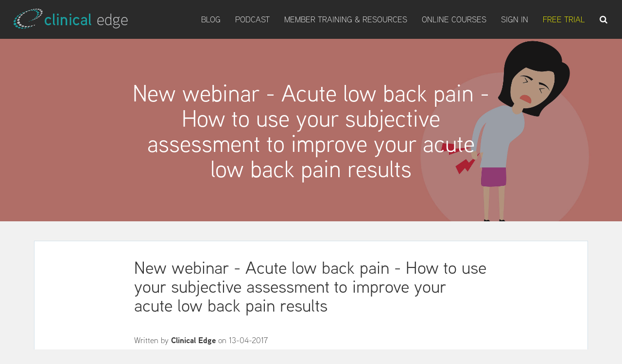

--- FILE ---
content_type: text/html; charset=UTF-8
request_url: https://www.clinicaledge.co/blog/new-webinar-acute-low-back-pain-how-to-use-your-subjective-assessment-to-improve-your-acute-low-back-pain-results
body_size: 25097
content:
<!DOCTYPE html>
<html lang="en">
<head>
    <!-- Scripts -->
    <!-- GetResponse Analytics -->
<script type="text/javascript">

    (function(m, o, n, t, e, r, _){
        m['__GetResponseAnalyticsObject'] = e;m[e] = m[e] || function() {(m[e].q = m[e].q || []).push(arguments)};
        r = o.createElement(n);_ = o.getElementsByTagName(n)[0];r.async = 1;r.src = t;r.setAttribute('crossorigin', 'use-credentials');_.parentNode .insertBefore(r, _);
    })(window, document, 'script', 'https://ga.getresponse.com/script/c9e0cbfc-83de-4b48-bb1a-3c33ff0dcc71/ga.js', 'GrTracking');


</script>
<!-- End GetResponse Analytics -->    <!-- Google Tag Manager -->
<script>(function(w,d,s,l,i){w[l]=w[l]||[];w[l].push({'gtm.start':
        new Date().getTime(),event:'gtm.js'});var f=d.getElementsByTagName(s)[0],
        j=d.createElement(s),dl=l!='dataLayer'?'&l='+l:'';j.async=true;j.src=
        'https://www.googletagmanager.com/gtm.js?id='+i+dl;f.parentNode.insertBefore(j,f);
    })(window,document,'script','dataLayer','GTM-PQXLZQ');</script>
<!-- End Google Tag Manager -->
    <!-- Facebook Pixel Code -->
<script>
    !function(f,b,e,v,n,t,s){if(f.fbq)return;n=f.fbq=function(){n.callMethod?
        n.callMethod.apply(n,arguments):n.queue.push(arguments)};if(!f._fbq)f._fbq=n;
        n.push=n;n.loaded=!0;n.version='2.0';n.queue=[];t=b.createElement(e);t.async=!0;
        t.src=v;s=b.getElementsByTagName(e)[0];s.parentNode.insertBefore(t,s)}(window,
        document,'script','https://connect.facebook.net/en_US/fbevents.js');
    fbq('init', '519329548235438'); // Insert your pixel ID here.
    fbq('track', 'PageView');
</script>
<noscript>
    <img height="1" width="1" style="display:none" src="https://www.facebook.com/tr?id=519329548235438&ev=PageView&noscript=1" />
</noscript>    <!-- Typekit -->
<script src="https://use.typekit.net/cmc0mmg.js"></script>
<script>try{Typekit.load({ async: true });}catch(e){}</script>
    <!-- Start VWO Async SmartCode -->
<link rel="preconnect" href="https://dev.visualwebsiteoptimizer.com" />
<script type='text/javascript' id='vwoCode'>
    window._vwo_code || (function() {
        var account_id=926620,
            version=2.1,
            settings_tolerance=2000,
            hide_element='body',
            hide_element_style = 'opacity:0 !important;filter:alpha(opacity=0) !important;background:none !important;transition:none !important;',
            /* DO NOT EDIT BELOW THIS LINE */
            f=false,w=window,d=document,v=d.querySelector('#vwoCode'),cK='_vwo_'+account_id+'_settings',cc={};try{var c=JSON.parse(localStorage.getItem('_vwo_'+account_id+'_config'));cc=c&&typeof c==='object'?c:{}}catch(e){}var stT=cc.stT==='session'?w.sessionStorage:w.localStorage;code={use_existing_jquery:function(){return typeof use_existing_jquery!=='undefined'?use_existing_jquery:undefined},library_tolerance:function(){return typeof library_tolerance!=='undefined'?library_tolerance:undefined},settings_tolerance:function(){return cc.sT||settings_tolerance},hide_element_style:function(){return'{'+(cc.hES||hide_element_style)+'}'},hide_element:function(){if(performance.getEntriesByName('first-contentful-paint')[0]){return''}return typeof cc.hE==='string'?cc.hE:hide_element},getVersion:function(){return version},finish:function(e){if(!f){f=true;var t=d.getElementById('_vis_opt_path_hides');if(t)t.parentNode.removeChild(t);if(e)(new Image).src='https://dev.visualwebsiteoptimizer.com/ee.gif?a='+account_id+e}},finished:function(){return f},addScript:function(e){var t=d.createElement('script');t.type='text/javascript';if(e.src){t.src=e.src}else{t.text=e.text}d.getElementsByTagName('head')[0].appendChild(t)},load:function(e,t){var i=this.getSettings(),n=d.createElement('script'),r=this;t=t||{};if(i){n.textContent=i;d.getElementsByTagName('head')[0].appendChild(n);if(!w.VWO||VWO.caE){stT.removeItem(cK);r.load(e)}}else{var o=new XMLHttpRequest;o.open('GET',e,true);o.withCredentials=!t.dSC;o.responseType=t.responseType||'text';o.onload=function(){if(t.onloadCb){return t.onloadCb(o,e)}if(o.status===200){_vwo_code.addScript({text:o.responseText})}else{_vwo_code.finish('&e=loading_failure:'+e)}};o.onerror=function(){if(t.onerrorCb){return t.onerrorCb(e)}_vwo_code.finish('&e=loading_failure:'+e)};o.send()}},getSettings:function(){try{var e=stT.getItem(cK);if(!e){return}e=JSON.parse(e);if(Date.now()>e.e){stT.removeItem(cK);return}return e.s}catch(e){return}},init:function(){if(d.URL.indexOf('__vwo_disable__')>-1)return;var e=this.settings_tolerance();w._vwo_settings_timer=setTimeout(function(){_vwo_code.finish();stT.removeItem(cK)},e);var t;if(this.hide_element()!=='body'){t=d.createElement('style');var i=this.hide_element(),n=i?i+this.hide_element_style():'',r=d.getElementsByTagName('head')[0];t.setAttribute('id','_vis_opt_path_hides');v&&t.setAttribute('nonce',v.nonce);t.setAttribute('type','text/css');if(t.styleSheet)t.styleSheet.cssText=n;else t.appendChild(d.createTextNode(n));r.appendChild(t)}else{t=d.getElementsByTagName('head')[0];var n=d.createElement('div');n.style.cssText='z-index: 2147483647 !important;position: fixed !important;left: 0 !important;top: 0 !important;width: 100% !important;height: 100% !important;background: white !important;';n.setAttribute('id','_vis_opt_path_hides');n.classList.add('_vis_hide_layer');t.parentNode.insertBefore(n,t.nextSibling)}var o='https://dev.visualwebsiteoptimizer.com/j.php?a='+account_id+'&u='+encodeURIComponent(d.URL)+'&vn='+version;if(w.location.search.indexOf('_vwo_xhr')!==-1){this.addScript({src:o})}else{this.load(o+'&x=true')}}};w._vwo_code=code;code.init();})();
</script>
<!-- End VWO Async SmartCode -->
    <!-- Meta Information -->
    <meta charset="utf-8">
    <meta http-equiv="X-UA-Compatible" content="IE=edge">
    <meta name="viewport" content="width=device-width, initial-scale=1">

        <!-- Page Type -->
    <meta property="og:type" content="article" />

<!-- Title -->
    <title> Clinical Edge - New webinar - Acute low back pain - How to use your subjective assessment to improve your acute low back pain results </title>
    <meta itemprop="name" content="Clinical Edge - New webinar - Acute low back pain - How to use your subjective assessment to improve your acute low back pain results">
    <meta name="twitter:title" content="Clinical Edge - New webinar - Acute low back pain - How to use your subjective assessment to improve your acute low back pain results">
    <meta property="og:title" content="Clinical Edge - New webinar - Acute low back pain - How to use your subjective assessment to improve your acute low back pain results" />


<!-- Page Description -->
    <meta itemprop="description" content="How can you improve your results with acute low back pain? What information do you NEED to get in your subjective that will help the clarity of your assessment, and help you get MUCH better results with acute low back pain.

We have just released a new webinar series to help you improve your results with acute low back pain. ">
    <meta name="twitter:description" content="How can you improve your results with acute low back pain? What information do you NEED to get in your subjective that will help the clarity of your assessment, and help you get MUCH better results with acute low back pain.

We have just released a new webinar series to help you improve your results with acute low back pain. ">
    <meta property="og:description" content="How can you improve your results with acute low back pain? What information do you NEED to get in your subjective that will help the clarity of your assessment, and help you get MUCH better results with acute low back pain.

We have just released a new webinar series to help you improve your results with acute low back pain. " />

    <meta itemprop="image" content="https://s3-ap-southeast-2.amazonaws.com/clinedge/webassets/uploads/images/blog/blog_post_171.jpg">
    <meta name="twitter:image:src" content="https://s3-ap-southeast-2.amazonaws.com/clinedge/webassets/uploads/images/blog/blog_post_171.jpg">
    <meta property="og:image" content="https://s3-ap-southeast-2.amazonaws.com/clinedge/webassets/uploads/images/blog/blog_post_171.jpg" />

<!-- Twitter Card data -->
<meta name="twitter:card" content="summary_large_image">
<meta name="twitter:site" content="@davidkpope">
<meta name="twitter:creator" content="@davidkpope">

<!-- Open Graph data -->
<meta property="og:url" content="http://www.clinicaledge.co/blog/new-webinar-acute-low-back-pain-how-to-use-your-subjective-assessment-to-improve-your-acute-low-back-pain-results" />
<meta property="og:site_name" content="Clinical Edge" />
    <!-- Fonts -->
    <link rel="stylesheet" href="https://s3-ap-southeast-2.amazonaws.com/clinedge/webassets/design/bootstrap/css/bootstrap.min.css">
    <link rel="stylesheet" href="//maxcdn.bootstrapcdn.com/font-awesome/4.7.0/css/font-awesome.min.css"/>

    <link rel="stylesheet" href="https://s3-ap-southeast-2.amazonaws.com/clinedge/webassets/css/flexslider.css" />
    <link rel="stylesheet" href="https://s3-ap-southeast-2.amazonaws.com/clinedge/webassets/design/css/animate.min.css" />
    <link rel="stylesheet" href="https://s3-ap-southeast-2.amazonaws.com/clinedge/webassets/design/css/styles.min.css" />

    <link rel="stylesheet" href="/css/slick.css"/>
    <link rel="stylesheet" href="/css/slick-theme.css"/>

            <link rel="stylesheet" href="/css/public.css?v=253" />
    

    <link rel="icon" href="/favicon.ico?v=1" />

    <!-- Global Spark Object -->
    <script>
        window.Spark = {"braintreeMerchantId":null,"braintreeToken":null,"cardUpFront":true,"collectsBillingAddress":false,"collectsEuropeanVat":false,"createsAdditionalTeams":false,"csrfToken":"MGrCEeAvZ3ixAJ6pPV131v4YdnOWAz3f5p3h9Ibg","currencySymbol":"$","env":"production","roles":[],"state":{"user":null,"teams":[],"currentTeam":null},"stripeKey":"pk_live_636Zw6w6xrmO67RkXgkoOAPO","teamString":"clinic","pluralTeamString":"clinics","userId":null,"usesApi":true,"usesBraintree":false,"usesTeams":true,"usesStripe":true};


        window.Adomi = {"usesSingleTeamBilling":true};
    </script>
                <!-- Page Type -->
    <meta property="og:type" content="article" />

<!-- Title -->
    <title> Clinical Edge - New webinar - Acute low back pain - How to use your subjective assessment to improve your acute low back pain results </title>
    <meta itemprop="name" content="Clinical Edge - New webinar - Acute low back pain - How to use your subjective assessment to improve your acute low back pain results">
    <meta name="twitter:title" content="Clinical Edge - New webinar - Acute low back pain - How to use your subjective assessment to improve your acute low back pain results">
    <meta property="og:title" content="Clinical Edge - New webinar - Acute low back pain - How to use your subjective assessment to improve your acute low back pain results" />


<!-- Page Description -->
    <meta itemprop="description" content="How can you improve your results with acute low back pain? What information do you NEED to get in your subjective that will help the clarity of your assessment, and help you get MUCH better results with acute low back pain.

We have just released a new webinar series to help you improve your results with acute low back pain. ">
    <meta name="twitter:description" content="How can you improve your results with acute low back pain? What information do you NEED to get in your subjective that will help the clarity of your assessment, and help you get MUCH better results with acute low back pain.

We have just released a new webinar series to help you improve your results with acute low back pain. ">
    <meta property="og:description" content="How can you improve your results with acute low back pain? What information do you NEED to get in your subjective that will help the clarity of your assessment, and help you get MUCH better results with acute low back pain.

We have just released a new webinar series to help you improve your results with acute low back pain. " />

    <meta itemprop="image" content="https://s3-ap-southeast-2.amazonaws.com/clinedge/webassets/uploads/images/blog/blog_post_171.jpg">
    <meta name="twitter:image:src" content="https://s3-ap-southeast-2.amazonaws.com/clinedge/webassets/uploads/images/blog/blog_post_171.jpg">
    <meta property="og:image" content="https://s3-ap-southeast-2.amazonaws.com/clinedge/webassets/uploads/images/blog/blog_post_171.jpg" />

<!-- Twitter Card data -->
<meta name="twitter:card" content="summary_large_image">
<meta name="twitter:site" content="@davidkpope">
<meta name="twitter:creator" content="@davidkpope">

<!-- Open Graph data -->
<meta property="og:url" content="http://www.clinicaledge.co/blog/new-webinar-acute-low-back-pain-how-to-use-your-subjective-assessment-to-improve-your-acute-low-back-pain-results" />
<meta property="og:site_name" content="Clinical Edge" />
    <!-- MailerLite Universal -->

<script>
    (function(w,d,e,u,f,l,n){w[f]=w[f]||function(){(w[f].q=w[f].q||[])
        .push(arguments);},l=d.createElement(e),l.async=1,l.src=u,
        n=d.getElementsByTagName(e)[0],n.parentNode.insertBefore(l,n);})
    (window,document,'script','https://assets.mailerlite.com/js/universal.js','ml');
    ml('account', '534069');
</script>

<!-- End MailerLite Universal --></head>
<body class=" blog blog-post ">

<div id="spark-app" v-cloak>
    <!-- Google Tag Manager (noscript) -->
<noscript>
    <iframe src="https://www.googletagmanager.com/ns.html?id=GTM-PQXLZQ" height="0" width="0" style="display:none;visibility:hidden"></iframe>
</noscript>
<!-- End Google Tag Manager (noscript) -->    <nav class="navbar navbar-default navbar-fixed-top navbar-ce">
    <div class="container-fluid">
        <div class="row">
            <div class="navbar-header">
                <a class="navbar-brand navbar-link" href="https://www.clinicaledge.co">
                </a>
                <button class="navbar-toggle collapsed" data-toggle="slide-collapse" data-target="#navcol-1">
                    <span class="icon-bar"></span>
                    <span class="icon-bar"></span>
                    <span class="icon-bar"></span>
                </button>
            </div>
            <div class="collapse navbar-collapse" id="navcol-1">

                <ul class="nav navbar-nav navbar-right">
                    <li>
                        <a href="https://www.clinicaledge.co/blog">Blog</a>
                    </li>
                    <li>
                        <a href="https://www.clinicaledge.co/podcast">Podcast</a>
                    </li>
                    <li>
                        <a href="https://www.clinicaledge.co/online-courses">Member Training & Resources</a>
                    </li>
                    <li>
                        <a href="https://www.clinicaledge.co/training-programs">Online Courses</a>
                    </li>

                                            <li>
                            <a href="https://www.clinicaledge.co/login">
                                Sign In
                            </a>
                        </li>
                        <li class="free-trial-header-btn">
                            <a href="https://www.clinicaledge.co/sign-up">
                                Free Trial
                            </a>
                        </li>
                    
                    <li>
                        <a href="https://www.clinicaledge.co/search">
                            <i class="fa fa-search"></i>
                        </a>
                    </li>
                </ul>
            </div>
        </div>
    </div>
</nav>
        <div class="hero has-background-image" style="background-image: url('https://s3-ap-southeast-2.amazonaws.com/clinedge/webassets/uploads/images/blog/blog_post_171.jpg');">
        <div class="responsive-header on-single">
            <h2 class="text-center">
                New webinar - Acute low back pain - How to use your subjective assessment to improve your acute low back pain results
            </h2>
        </div>
    </div>
        <div class="container post-container">
        <div class="blog-content clearfix">
            <div class="row">
                <div class="col-md-8 col-md-offset-2">
                    <h1 class="post-title blog-title">New webinar - Acute low back pain - How to use your subjective assessment to improve your acute low back pain results</h1>
                    <div class="post-meta">
                        <p>Written by <strong>Clinical Edge</strong> on 13-04-2017</p>
                    </div>

                    <div class="post-body">
                        <p>Acute low back pain is one of the most common conditions patients present with during the week. Would you like to improve your results with acute low back pain? What information do you NEED to get in your subjective that will help the clarity of your assessment, and help you get MUCH better results with acute low back pain.  </p>
<p>I have a new member webinar for you today, to help improve your results and enjoyment when treating acute low back pain.  </p>
<p><a href="https://www.clinicaledge.co/online-courses/acute-low-back-pain-how-to-use-your-subjective-assessment-to-improve-your-acute-low-back-pain-results">You can watch this webinar right now with a free trial Clinical Edge membership</a></p>
<p><a href="https://www.clinicaledge.co/sign-up"><img src="https://clinedge.s3-ap-southeast-2.amazonaws.com/images/buttons/Free+trial+button+-+950X115.png" alt="" /></a></p>
<p>70-80% of the information you need for your treatment will be from your subjective assessment. Getting this right will make treating and getting great results with low back pain a LOT EASIER, and will help you enjoy treating low back pain.  </p>
<p>Improve your subjective assessment, get the information you need, and accelerate your acute low back pain treatment results with this detailed, practical webinar.</p>
<p><a href="https://www.clinicaledge.co/online-courses/acute-low-back-pain-how-to-use-your-subjective-assessment-to-improve-your-acute-low-back-pain-results"><img src="https://s3-ap-southeast-2.amazonaws.com/clinedge/images/ALBP+webinar+800W.jpg" alt="Image title" /></a></p>
<p>In this webinar series with David Pope, you will discover:</p>
<ul>
<li>How to structure and perform a great subjective assessment</li>
<li>How to keep patients on track through the subjective - to get the information you need, without all the additional information you don’t need</li>
<li>Red flags and imaging</li>
<li>The role of neuro assessment &amp; neurodynamics</li>
<li>What is the recovery like in acute low back pain </li>
<li>What are open and closed questions, and how can you use them</li>
<li>What information the body chart provides</li>
<li>Current history</li>
<li>How to get and identify the most relevant aggravating activities </li>
<li>Lateral shifts</li>
<li>Other aggravating activities and positions, such as walking and stairs</li>
<li>How to identify lumbar spine vs SIJ involvement</li>
<li>Followup questions you need to ask</li>
<li>Is your patient’s low back pain referred from the hip?</li>
<li>Questions to ask to identify hip drivers</li>
<li>What information does easing factors provide</li>
<li>24 hour behaviour</li>
<li>How to identify your patient’s irritability and how this directly impacts your assessment and treatment</li>
<li>How and when to address patients thoughts, fears &amp; beliefs</li>
<li>Special Questions you need to ask</li>
</ul>
<p>This webinar incorporates a case study to make it practical, and help you develop your clinical reasoning around low back pain.</p>
<p><a href="https://www.clinicaledge.co/online-courses/acute-low-back-pain-how-to-use-your-subjective-assessment-to-improve-your-acute-low-back-pain-results">Grab your free trial Clinical Edge membership to watch this webinar now</a></p>
<p><a href="https://www.clinicaledge.co/sign-up"><img src="https://clinedge.s3-ap-southeast-2.amazonaws.com/images/buttons/Free+trial+button+-+950X115.png" alt="" /></a></p>                    </div>
                </div>
            </div>
        </div>
    </div>

    <section class="membership-trial">
    <div class="container text-center">
        <p>
            Are you ready to take your clinical outcomes to a new level?

        </p>
        <a href="https://www.clinicaledge.co/sign-up" class="btn btn-membership-trial uppercase">
            Start your 7 day trial
        </a>
    </div>
</section>    <footer class="page-footer">
    <div class="container section-break">
        <div class="the-footer-logo">
            <img src="/img/color-logo.png" class="footer-logo" alt="">
        </div>
        <div class="col-md-3 lower-partial">
            <h5>Learn More</h5>
            <ul>
                <li><a href="https://www.clinicaledge.co/blog">Blog</a></li>
                <li><a href="https://www.clinicaledge.co/podcast">Podcast</a></li>
                <li><a href="https://www.clinicaledge.co/online-courses">Member Training & Resources</a></li>
            </ul>
        </div>
        <div class="col-md-3 lower-partial">
            <h5>About</h5>
            <ul>
                <li><a href="https://www.clinicaledge.co/about">About Us</a></li>
                <li><a href="https://www.clinicaledge.co/team">Clinical Edge Team</a></li>
                <li><a href="https://www.clinicaledge.co/terms-conditions">Terms and Conditions</a></li>
                <li><a href="https://www.clinicaledge.co/privacy">Privacy Policy</a></li>
            </ul>
        </div>
        <div class="col-md-3 lower-partial">
            <h5>Help &amp; Support</h5>
            <ul>
                <li><a href="https://www.clinicaledge.co/faqs">FAQs</a></li>
                <li><a href="mailto:info@clinicaledge.co">Contact Support</a></li>
            </ul>
        </div>
        <div class="col-md-3 lower-partial icons">
            <ul class="clearfix">
                <li><a href="https://twitter.com/davidkpope"><i class="fa fa-twitter fa-3x"></i></a></li>
                <li><a href="https://instagram.com/clinicaledge"><i class="fa fa-instagram fa-3x"></i></a></li>
                <li><a href="https://facebook.com/clinicaledge"><i class="fa fa-facebook-f fa-3x"></i></a></li>
            </ul>
            <a href="https://itunes.apple.com/au/podcast/physioedge/id454714085?mt=2&uo=4&at=11lPIR" class="btn btn-sm btn-itunes uppercase">
                <i class="fa fa-apple"></i> Subscribe on iTunes
            </a>
        </div>
    </div>
</footer>
</div>
    
    <script src="https://s3-ap-southeast-2.amazonaws.com/clinedge/webassets/design/js/jquery.min.js"></script>
    <script src="https://s3-ap-southeast-2.amazonaws.com/clinedge/webassets/design/bootstrap/js/bootstrap.min.js"></script>
    <script src="https://s3-ap-southeast-2.amazonaws.com/clinedge/webassets/js/jquery.flexslider.js"></script>
    <script src="https://s3-ap-southeast-2.amazonaws.com/clinedge/webassets/js/ce.js"></script>

        

    <!-- JavaScript -->
            <script src="/js/public.js?v=253"></script>
    
<script type="text/javascript"> _linkedin_partner_id = "3875876"; window._linkedin_data_partner_ids = window._linkedin_data_partner_ids || []; window._linkedin_data_partner_ids.push(_linkedin_partner_id); </script><script type="text/javascript"> (function(l) { if (!l){window.lintrk = function(a,b){window.lintrk.q.push([a,b])}; window.lintrk.q=[]} var s = document.getElementsByTagName("script")[0]; var b = document.createElement("script"); b.type = "text/javascript";b.async = true; b.src = "https://snap.licdn.com/li.lms-analytics/insight.min.js"; s.parentNode.insertBefore(b, s);})(window.lintrk); </script> <noscript> <img height="1" width="1" style="display:none;" alt="" src="https://px.ads.linkedin.com/collect/?pid=3875876&fmt=gif" /> </noscript><script type="text/javascript">
    (function(e,t,o,n,p,r,i){e.visitorGlobalObjectAlias=n;e[e.visitorGlobalObjectAlias]=e[e.visitorGlobalObjectAlias]||function(){(e[e.visitorGlobalObjectAlias].q=e[e.visitorGlobalObjectAlias].q||[]).push(arguments)};e[e.visitorGlobalObjectAlias].l=(new Date).getTime();r=t.createElement("script");r.src=o;r.async=true;i=t.getElementsByTagName("script")[0];i.parentNode.insertBefore(r,i)})(window,document,"https://diffuser-cdn.app-us1.com/diffuser/diffuser.js","vgo");
    vgo('setAccount', '999664678');
    vgo('setTrackByDefault', true);

    vgo('process');
</script><script async src="https://www.googletagmanager.com/gtag/js?id=G-NKTRJ6FSM9"></script>
<script>
    window.dataLayer = window.dataLayer || [];

    function gtag() {
        dataLayer.push(arguments);
    }

    gtag('js', new Date());

    gtag('config', 'G-NKTRJ6FSM9');
</script><script type="text/javascript">window.$crisp = [];
    window.CRISP_WEBSITE_ID = "73183ef5-a228-4391-850b-bc4ed8de9534";
    (function () {
        d = document;
        s = d.createElement("script");
        s.src = "https://client.crisp.chat/l.js";
        s.async = 1;
        d.getElementsByTagName("head")[0].appendChild(s);
    })();</script>


<script>
    </script>
</body>
</html>


--- FILE ---
content_type: text/css
request_url: https://s3-ap-southeast-2.amazonaws.com/clinedge/webassets/design/css/styles.min.css
body_size: 11617
content:
.highlight-phone .intro .btn,.newsletter-subscribe form .btn{text-shadow:none;text-transform:uppercase;letter-spacing:.4px}.article-list{color:#313437;background-color:#fff}.article-list p{color:#7d8285}.article-list h2{font-weight:700;margin-bottom:40px;padding-top:40px;color:inherit}@media (max-width:767px){.article-list h2{margin-bottom:25px;padding-top:25px;font-size:24px}}.article-list .intro{font-size:16px;max-width:500px;margin:0 auto}.article-list .intro p{margin-bottom:0}.article-list .articles{padding-bottom:40px}.article-list .item{padding-top:50px;min-height:425px;text-align:center}.article-list .item .name{font-weight:700;font-size:16px;margin-top:20px;color:inherit}.article-list .item .description{font-size:14px;margin-top:15px;margin-bottom:0}.article-list .item .action{font-size:24px;width:24px;margin:22px auto 0;line-height:1;display:block;color:#4f86c3;opacity:.85;transition:opacity .2s;text-decoration:none}.article-list .item .action:hover{opacity:1}.features-blue{color:#fff;background:linear-gradient(135deg,#172a74,#21a9af);background-color:#184e8e;padding-bottom:30px}.features-blue p{color:rgba(255,255,255,.6)}.features-blue h2{font-weight:700;margin-bottom:40px;padding-top:40px;color:inherit}@media (max-width:767px){.features-blue{padding-bottom:10px}.features-blue h2{margin-bottom:25px;padding-top:25px;font-size:24px}}.features-blue .intro{font-size:16px;max-width:500px;margin:0 auto 60px}.features-blue .item{min-height:100px;padding-left:80px;margin-bottom:40px}@media (max-width:767px){.features-blue .intro{margin-bottom:40px}.features-blue .item{min-height:0}}.features-blue .item .name{font-size:20px;font-weight:700;margin-top:0;margin-bottom:20px;color:inherit}.features-blue .item .description{font-size:15px;margin-bottom:0}.features-blue .item .icon{font-size:40px;color:#ffcc1e;float:left;margin-left:-65px}.footer-dark{padding:50px 0;color:#f0f9ff;background-color:#282d32}.footer-dark h3{margin-top:0;margin-bottom:12px;font-weight:700;font-size:16px}.footer-dark ul{padding:0;list-style:none;line-height:1.6;font-size:14px;margin-bottom:0}.footer-dark ul a{color:inherit;text-decoration:none;opacity:.6}.footer-dark ul a:hover{opacity:.8}.footer-dark .item.text{margin-bottom:36px}@media (max-width:767px){.footer-dark .item:not(.social){text-align:center;padding-bottom:20px}.footer-dark .item.text{margin-bottom:0}}.footer-dark .item.text p{opacity:.6;margin-bottom:0}.footer-dark .item.social{text-align:center}@media (max-width:991px){.footer-dark .item.social{text-align:center;margin-top:20px}}.footer-dark .item.social>a{font-size:20px;width:36px;height:36px;line-height:36px;display:inline-block;text-align:center;border-radius:50%;box-shadow:0 0 0 1px rgba(255,255,255,.4);margin:0 8px;color:#fff;opacity:.75}.footer-dark .item.social>a:hover{opacity:.9}.footer-dark .copyright{text-align:center;padding-top:24px;opacity:.3;font-size:13px;margin-bottom:0}.header-blue{background:linear-gradient(135deg,#172a74,#21a9af);background-color:#184e8e;padding-bottom:120px;font-family:'Source Sans Pro',sans-serif}@media (max-width:767px){.header-blue{padding-bottom:80px}}.header-blue .navbar{background:0 0;padding-top:12px;padding-bottom:10px;color:#fff;border-radius:0;box-shadow:none;border:none}.header-blue .navbar .navbar-collapse,.header-blue .navbar .navbar-form,.header-blue .navbar .navbar-toggle{border-color:rgba(255,255,255,.3)}@media (max-width:767px){.header-blue .navbar{padding-top:0;padding-bottom:0}.header-blue .navbar .navbar-header{padding-top:10px;padding-bottom:10px}.header-blue .navbar .navbar-right{margin-bottom:20px}.header-blue .navbar .navbar-form .search-field{display:inline-block;width:80%}}.header-blue .navbar .navbar-brand{font-weight:700;color:inherit}.header-blue .navbar .navbar-brand:hover{color:#f0f0f0}.header-blue .navbar .navbar-collapse p{margin-top:10px;margin-bottom:0}.header-blue .navbar .navbar-collapse p .login{color:#d9d9d9;margin-right:10px;text-decoration:none}.header-blue .navbar .navbar-collapse p .login:hover{color:#fff}.header-blue .navbar .navbar-toggle:hover,.header-blue .navbar-toggle:focus{background:0 0}.header-blue .navbar .navbar-toggle .icon-bar{background-color:#eee}.header-blue .navbar .navbar-nav>.active>a,.header-blue .navbar .navbar-nav>.open>a{background:0 0;box-shadow:none}.header-blue .navbar.navbar-default .navbar-nav>.active>a,.header-blue .navbar.navbar-default .navbar-nav>.active>a:focus,.header-blue .navbar.navbar-default .navbar-nav>.active>a:hover{color:rgba(255,255,255,.3);box-shadow:none;background:0 0;pointer-events:none}.header-blue .navbar.navbar .navbar-nav>li>a{padding-left:18px;padding-right:18px}.header-blue .navbar.navbar-default .navbar-nav>li>a{color:#d9d9d9}.header-blue .navbar.navbar-default .navbar-nav>li>a:focus,.header-blue .navbar.navbar-default .navbar-nav>li>a:hover{color:#fcfeff!important;background-color:transparent}.header-blue .navbar .navbar-nav>li>.dropdown-menu{margin-top:-5px;box-shadow:0 4px 8px rgba(0,0,0,.1);background-color:#fff;border-radius:2px}.header-blue .navbar .dropdown-menu>li>a,.header-blue .navbar .dropdown-menu>li>a:focus{line-height:2;font-size:14px;color:#37434d}.header-blue .navbar .dropdown-menu>li>a:focus,.header-blue .navbar .dropdown-menu>li>a:hover{background:#ebeff1}.header-blue .action-button,.header-blue .action-button:active{border:1px solid rgba(255,255,255,.7);border-radius:20px;color:#ebeff1;box-shadow:none;text-shadow:none;padding:6px 15px;background:0 0;transition:background-color .25s;outline:0}.header-blue .action-button:hover{color:#fff}.header-blue .action-button.btn-lg{padding:7px 18px}.header-blue .navbar .navbar-form label{color:#ccc}.header-blue .navbar .navbar-form .search-field{background:0 0;border:none;border-bottom:1px solid transparent;border-radius:0;box-shadow:none;color:inherit;transition:border-bottom-color .3s}.header-blue .navbar .navbar-form .search-field:focus{border-bottom:1px solid #ccc}.header-blue .hero{margin-top:60px}@media (max-width:767px){.header-blue .hero{margin-top:20px;text-align:center}}.header-blue .hero h1{color:#fff;font-size:40px;margin-top:190px;margin-bottom:24px;font-weight:300}@media (max-width:991px){.header-blue .hero h1{margin-top:0;margin-bottom:15px;line-height:1.4}}.header-blue .hero p{color:rgba(255,255,255,.8);font-size:20px;margin-bottom:30px;font-weight:300}.header-blue .phone-holder{text-align:right}.newsletter-subscribe form,.team-boxed .item,.team-grid .item .box{text-align:center}.header-blue div.iphone-mockup{position:relative;max-width:300px;margin:20px;display:inline-block}.header-blue .iphone-mockup img.device{width:100%;height:auto}.header-blue .iphone-mockup .screen{position:absolute;width:88%;height:77%;top:12%;border-radius:2px;left:6%;border:1px solid #444;overflow:hidden;background:url(../img/screen-content-iphone-6.jpg) center;background-size:cover}  .header-blue .iphone-mockup .screen:before{content:'';background-color:#fff;position:absolute;width:70%;height:140%;top:-12%;right:-60%;transform:rotate(-19deg);opacity:.2}  .highlight-phone{color:#313437;background-color:#eef4f7;padding:50px 0 55px;overflow:hidden}  .highlight-phone p{color:#7d8285}  .highlight-phone h2{font-weight:700;margin-bottom:35px;line-height:1.5;padding-top:0;margin-top:0;color:inherit}  .highlight-phone .intro{font-size:18px;max-width:500px;line-height:1.5}@media (max-width:767px){.highlight-phone{text-align:center}.highlight-phone .intro{max-width:none}}  .highlight-phone .intro p{margin-bottom:35px}  .highlight-phone .intro .btn{padding:16px 32px;border:none;background:0 0;box-shadow:none;opacity:.9;font-weight:700;font-size:13px;line-height:1}  .highlight-phone .intro .btn:hover{opacity:1}  .highlight-phone .intro .btn:active{transform:translateY(1px)}  .highlight-phone .intro .btn-primary{background-color:#055ada;color:#fff}  .highlight-phone .iphone-mockup{position:relative;max-width:260px;margin-top:-30px;margin-bottom:-230px;transform:rotate(-15deg)}  .highlight-phone .iphone-mockup img.device{width:100%;height:auto}  .highlight-phone .iphone-mockup .screen{position:absolute;width:88%;height:77%;top:12%;border-radius:2px;left:6%;border:1px solid #444;overflow:hidden;background:url(../img/screen-content-iphone-6.jpg) center;background-size:cover}  .highlight-phone .iphone-mockup .screen:before{content:'';background-color:#fff;position:absolute;width:70%;height:140%;top:-12%;right:-60%;transform:rotate(-19deg);opacity:.2}  .newsletter-subscribe{color:#313437;background-color:#fff;padding:50px 0}  .newsletter-subscribe p{color:#7d8285;line-height:1.5}  .newsletter-subscribe h2{font-size:24px;font-weight:700;margin-bottom:25px;line-height:1.5;padding-top:0;margin-top:0;color:inherit}  .newsletter-subscribe .intro{font-size:16px;max-width:500px;margin:0 auto 25px}  .newsletter-subscribe .intro p{margin-bottom:35px}  .newsletter-subscribe form .form-control{background:#eff1f4;border:none;border-radius:3px;box-shadow:none;outline:0;color:inherit;text-indent:9px;height:45px;margin-right:10px;min-width:250px}  .newsletter-subscribe form .btn{padding:16px 32px;border:none;background:0 0;box-shadow:none;opacity:.9;font-weight:700;font-size:13px;line-height:1}  .team-boxed .item .title,.team-grid .item .title{text-transform:uppercase;font-weight:700;letter-spacing:2px}  .newsletter-subscribe form .btn:hover{opacity:1}  .newsletter-subscribe form .btn:active{transform:translateY(1px)}  .newsletter-subscribe form .btn-primary{background-color:#055ada!important;color:#fff;outline:0!important}  .team-boxed{color:#313437;background-color:#eef4f7}  .team-boxed p{color:#7d8285}  .team-boxed h2{font-weight:700;margin-bottom:40px;padding-top:40px;color:inherit}@media (max-width:767px){.team-boxed h2{margin-bottom:25px;padding-top:25px;font-size:24px}}  .team-boxed .intro{font-size:16px;max-width:500px;margin:0 auto}  .team-boxed .intro p{margin-bottom:0}  .team-boxed .people{padding:50px 0}  .team-boxed .item .box{text-align:center;padding:30px;background-color:#fff;margin-bottom:30px}  .team-boxed .item .name{font-weight:700;margin-top:28px;margin-bottom:8px;color:inherit}  .team-boxed .item .title{color:#d0d0d0;font-size:13px}  .team-boxed .item .description{font-size:15px;margin-top:15px;margin-bottom:20px}  .team-boxed .item img{max-width:160px}  .team-boxed .social{font-size:18px;color:#a2a8ae}  .team-boxed .social a{color:inherit;margin:0 10px;display:inline-block;opacity:.7}  .team-boxed .social a:hover{opacity:1}  .team-grid{color:#313437;background-color:#fff}  .team-grid p{color:#7d8285}  .team-grid h2{font-weight:700;margin-bottom:40px;padding-top:40px;color:inherit}@media (max-width:767px){.team-grid h2{margin-bottom:25px;padding-top:25px;font-size:24px}}  .team-grid .intro{font-size:16px;max-width:500px;margin:0 auto}  .team-grid .intro p{margin-bottom:0}  .team-grid .people{padding:50px 0}  .team-grid .item{margin-bottom:30px}  .team-grid .item .box{background-repeat:no-repeat;background-size:cover;background-position:center;height:280px;position:relative;overflow:hidden}  .team-grid .item .cover{position:absolute;top:0;left:0;width:100%;height:100%;background-color:rgba(31,148,255,.75);transition:opacity .15s ease-in;opacity:0;padding-top:80px;color:#fff;text-shadow:1px 1px 1px rgba(0,0,0,.15)}  .team-grid .item:hover .cover{opacity:1}  .team-grid .item .name{font-weight:700;margin-bottom:8px}  .team-grid .item .title{color:#bbd8fb;font-size:13px;margin-bottom:20px}  .team-grid .social{font-size:18px}  .team-grid .social a{color:inherit;margin:0 10px;display:inline-block;opacity:.7}  .team-grid .social a:hover{opacity:1}

--- FILE ---
content_type: text/css
request_url: https://www.clinicaledge.co/css/public.css?v=253
body_size: 107024
content:
@charset "UTF-8";.video-js .vjs-big-play-button .vjs-icon-placeholder:before,.video-js .vjs-modal-dialog,.vjs-button>.vjs-icon-placeholder:before,.vjs-modal-dialog .vjs-modal-dialog-content{height:100%;left:0;position:absolute;top:0;width:100%}.video-js .vjs-big-play-button .vjs-icon-placeholder:before,.vjs-button>.vjs-icon-placeholder:before{text-align:center}@font-face{font-family:VideoJS;font-style:normal;font-weight:400;src:url([data-uri]) format("woff")}.video-js .vjs-big-play-button .vjs-icon-placeholder:before,.video-js .vjs-play-control .vjs-icon-placeholder,.vjs-icon-play{font-family:VideoJS;font-style:normal;font-weight:400}.video-js .vjs-big-play-button .vjs-icon-placeholder:before,.video-js .vjs-play-control .vjs-icon-placeholder:before,.vjs-icon-play:before{content:"\f101"}.vjs-icon-play-circle{font-family:VideoJS;font-style:normal;font-weight:400}.vjs-icon-play-circle:before{content:"\f102"}.video-js .vjs-play-control.vjs-playing .vjs-icon-placeholder,.vjs-icon-pause{font-family:VideoJS;font-style:normal;font-weight:400}.video-js .vjs-play-control.vjs-playing .vjs-icon-placeholder:before,.vjs-icon-pause:before{content:"\f103"}.video-js .vjs-mute-control.vjs-vol-0 .vjs-icon-placeholder,.vjs-icon-volume-mute{font-family:VideoJS;font-style:normal;font-weight:400}.video-js .vjs-mute-control.vjs-vol-0 .vjs-icon-placeholder:before,.vjs-icon-volume-mute:before{content:"\f104"}.video-js .vjs-mute-control.vjs-vol-1 .vjs-icon-placeholder,.vjs-icon-volume-low{font-family:VideoJS;font-style:normal;font-weight:400}.video-js .vjs-mute-control.vjs-vol-1 .vjs-icon-placeholder:before,.vjs-icon-volume-low:before{content:"\f105"}.video-js .vjs-mute-control.vjs-vol-2 .vjs-icon-placeholder,.vjs-icon-volume-mid{font-family:VideoJS;font-style:normal;font-weight:400}.video-js .vjs-mute-control.vjs-vol-2 .vjs-icon-placeholder:before,.vjs-icon-volume-mid:before{content:"\f106"}.video-js .vjs-mute-control .vjs-icon-placeholder,.vjs-icon-volume-high{font-family:VideoJS;font-style:normal;font-weight:400}.video-js .vjs-mute-control .vjs-icon-placeholder:before,.vjs-icon-volume-high:before{content:"\f107"}.video-js .vjs-fullscreen-control .vjs-icon-placeholder,.vjs-icon-fullscreen-enter{font-family:VideoJS;font-style:normal;font-weight:400}.video-js .vjs-fullscreen-control .vjs-icon-placeholder:before,.vjs-icon-fullscreen-enter:before{content:"\f108"}.video-js.vjs-fullscreen .vjs-fullscreen-control .vjs-icon-placeholder,.vjs-icon-fullscreen-exit{font-family:VideoJS;font-style:normal;font-weight:400}.video-js.vjs-fullscreen .vjs-fullscreen-control .vjs-icon-placeholder:before,.vjs-icon-fullscreen-exit:before{content:"\f109"}.vjs-icon-square{font-family:VideoJS;font-style:normal;font-weight:400}.vjs-icon-square:before{content:"\f10a"}.vjs-icon-spinner{font-family:VideoJS;font-style:normal;font-weight:400}.vjs-icon-spinner:before{content:"\f10b"}.video-js .vjs-subs-caps-button .vjs-icon-placeholder,.video-js .vjs-subtitles-button .vjs-icon-placeholder,.video-js.video-js:lang(en-AU) .vjs-subs-caps-button .vjs-icon-placeholder,.video-js.video-js:lang(en-GB) .vjs-subs-caps-button .vjs-icon-placeholder,.video-js.video-js:lang(en-IE) .vjs-subs-caps-button .vjs-icon-placeholder,.video-js.video-js:lang(en-NZ) .vjs-subs-caps-button .vjs-icon-placeholder,.vjs-icon-subtitles{font-family:VideoJS;font-style:normal;font-weight:400}.video-js .vjs-subs-caps-button .vjs-icon-placeholder:before,.video-js .vjs-subtitles-button .vjs-icon-placeholder:before,.video-js.video-js:lang(en-AU) .vjs-subs-caps-button .vjs-icon-placeholder:before,.video-js.video-js:lang(en-GB) .vjs-subs-caps-button .vjs-icon-placeholder:before,.video-js.video-js:lang(en-IE) .vjs-subs-caps-button .vjs-icon-placeholder:before,.video-js.video-js:lang(en-NZ) .vjs-subs-caps-button .vjs-icon-placeholder:before,.vjs-icon-subtitles:before{content:"\f10c"}.video-js .vjs-captions-button .vjs-icon-placeholder,.video-js:lang(en) .vjs-subs-caps-button .vjs-icon-placeholder,.video-js:lang(fr-CA) .vjs-subs-caps-button .vjs-icon-placeholder,.vjs-icon-captions{font-family:VideoJS;font-style:normal;font-weight:400}.video-js .vjs-captions-button .vjs-icon-placeholder:before,.video-js:lang(en) .vjs-subs-caps-button .vjs-icon-placeholder:before,.video-js:lang(fr-CA) .vjs-subs-caps-button .vjs-icon-placeholder:before,.vjs-icon-captions:before{content:"\f10d"}.video-js .vjs-chapters-button .vjs-icon-placeholder,.vjs-icon-chapters{font-family:VideoJS;font-style:normal;font-weight:400}.video-js .vjs-chapters-button .vjs-icon-placeholder:before,.vjs-icon-chapters:before{content:"\f10e"}.vjs-icon-share{font-family:VideoJS;font-style:normal;font-weight:400}.vjs-icon-share:before{content:"\f10f"}.vjs-icon-cog{font-family:VideoJS;font-style:normal;font-weight:400}.vjs-icon-cog:before{content:"\f110"}.video-js .vjs-play-progress,.video-js .vjs-volume-level,.vjs-icon-circle,.vjs-seek-to-live-control .vjs-icon-placeholder{font-family:VideoJS;font-style:normal;font-weight:400}.video-js .vjs-play-progress:before,.video-js .vjs-volume-level:before,.vjs-icon-circle:before,.vjs-seek-to-live-control .vjs-icon-placeholder:before{content:"\f111"}.vjs-icon-circle-outline{font-family:VideoJS;font-style:normal;font-weight:400}.vjs-icon-circle-outline:before{content:"\f112"}.vjs-icon-circle-inner-circle{font-family:VideoJS;font-style:normal;font-weight:400}.vjs-icon-circle-inner-circle:before{content:"\f113"}.vjs-icon-hd{font-family:VideoJS;font-style:normal;font-weight:400}.vjs-icon-hd:before{content:"\f114"}.video-js .vjs-control.vjs-close-button .vjs-icon-placeholder,.vjs-icon-cancel{font-family:VideoJS;font-style:normal;font-weight:400}.video-js .vjs-control.vjs-close-button .vjs-icon-placeholder:before,.vjs-icon-cancel:before{content:"\f115"}.video-js .vjs-play-control.vjs-ended .vjs-icon-placeholder,.vjs-icon-replay{font-family:VideoJS;font-style:normal;font-weight:400}.video-js .vjs-play-control.vjs-ended .vjs-icon-placeholder:before,.vjs-icon-replay:before{content:"\f116"}.vjs-icon-facebook{font-family:VideoJS;font-style:normal;font-weight:400}.vjs-icon-facebook:before{content:"\f117"}.vjs-icon-gplus{font-family:VideoJS;font-style:normal;font-weight:400}.vjs-icon-gplus:before{content:"\f118"}.vjs-icon-linkedin{font-family:VideoJS;font-style:normal;font-weight:400}.vjs-icon-linkedin:before{content:"\f119"}.vjs-icon-twitter{font-family:VideoJS;font-style:normal;font-weight:400}.vjs-icon-twitter:before{content:"\f11a"}.vjs-icon-tumblr{font-family:VideoJS;font-style:normal;font-weight:400}.vjs-icon-tumblr:before{content:"\f11b"}.vjs-icon-pinterest{font-family:VideoJS;font-style:normal;font-weight:400}.vjs-icon-pinterest:before{content:"\f11c"}.video-js .vjs-descriptions-button .vjs-icon-placeholder,.vjs-icon-audio-description{font-family:VideoJS;font-style:normal;font-weight:400}.video-js .vjs-descriptions-button .vjs-icon-placeholder:before,.vjs-icon-audio-description:before{content:"\f11d"}.video-js .vjs-audio-button .vjs-icon-placeholder,.vjs-icon-audio{font-family:VideoJS;font-style:normal;font-weight:400}.video-js .vjs-audio-button .vjs-icon-placeholder:before,.vjs-icon-audio:before{content:"\f11e"}.vjs-icon-next-item{font-family:VideoJS;font-style:normal;font-weight:400}.vjs-icon-next-item:before{content:"\f11f"}.vjs-icon-previous-item{font-family:VideoJS;font-style:normal;font-weight:400}.vjs-icon-previous-item:before{content:"\f120"}.video-js .vjs-picture-in-picture-control .vjs-icon-placeholder,.vjs-icon-picture-in-picture-enter{font-family:VideoJS;font-style:normal;font-weight:400}.video-js .vjs-picture-in-picture-control .vjs-icon-placeholder:before,.vjs-icon-picture-in-picture-enter:before{content:"\f121"}.video-js.vjs-picture-in-picture .vjs-picture-in-picture-control .vjs-icon-placeholder,.vjs-icon-picture-in-picture-exit{font-family:VideoJS;font-style:normal;font-weight:400}.video-js.vjs-picture-in-picture .vjs-picture-in-picture-control .vjs-icon-placeholder:before,.vjs-icon-picture-in-picture-exit:before{content:"\f122"}.video-js{background-color:#000;box-sizing:border-box;color:#fff;display:block;font-family:Arial,Helvetica,sans-serif;font-size:10px;font-style:normal;font-weight:400;line-height:1;padding:0;position:relative;vertical-align:top;word-break:normal}.video-js:-moz-full-screen{position:absolute}.video-js:-webkit-full-screen{height:100%!important;width:100%!important}.video-js[tabindex="-1"]{outline:0}.video-js *,.video-js :after,.video-js :before{box-sizing:inherit}.video-js ul{font-family:inherit;font-size:inherit;line-height:inherit;list-style-position:outside;margin:0}.video-js.vjs-1-1,.video-js.vjs-16-9,.video-js.vjs-4-3,.video-js.vjs-9-16,.video-js.vjs-fluid{max-width:100%;width:100%}.video-js.vjs-1-1:not(.vjs-audio-only-mode),.video-js.vjs-16-9:not(.vjs-audio-only-mode),.video-js.vjs-4-3:not(.vjs-audio-only-mode),.video-js.vjs-9-16:not(.vjs-audio-only-mode),.video-js.vjs-fluid:not(.vjs-audio-only-mode){height:0}.video-js.vjs-16-9:not(.vjs-audio-only-mode){padding-top:56.25%}.video-js.vjs-4-3:not(.vjs-audio-only-mode){padding-top:75%}.video-js.vjs-9-16:not(.vjs-audio-only-mode){padding-top:177.7777777778%}.video-js.vjs-1-1:not(.vjs-audio-only-mode){padding-top:100%}.video-js .vjs-tech,.video-js.vjs-fill:not(.vjs-audio-only-mode){height:100%;width:100%}.video-js .vjs-tech{left:0;position:absolute;top:0}.video-js.vjs-audio-only-mode .vjs-tech{display:none}body.vjs-full-window{height:100%;margin:0;padding:0}.vjs-full-window .video-js.vjs-fullscreen{bottom:0;left:0;overflow:hidden;position:fixed;right:0;top:0;z-index:1000}.video-js.vjs-fullscreen:not(.vjs-ios-native-fs){height:100%!important;padding-top:0!important;width:100%!important}.video-js.vjs-fullscreen.vjs-user-inactive{cursor:none}.vjs-hidden{display:none!important}.vjs-disabled{cursor:default;opacity:.5}.video-js .vjs-offscreen{height:1px;left:-9999px;position:absolute;top:0;width:1px}.vjs-lock-showing{display:block!important;opacity:1!important;visibility:visible!important}.vjs-no-js{background-color:#000;color:#fff;font-family:Arial,Helvetica,sans-serif;font-size:18px;height:150px;margin:0 auto;padding:20px;text-align:center;width:300px}.vjs-no-js a,.vjs-no-js a:visited{color:#66a8cc}.video-js .vjs-big-play-button{background-color:#2b333f;background-color:rgba(43,51,63,.7);border:.06666em solid #fff;border-radius:.3em;cursor:pointer;display:block;font-size:3em;height:1.63332em;left:10px;line-height:1.5em;opacity:1;padding:0;position:absolute;top:10px;transition:all .4s;width:3em}.vjs-big-play-centered .vjs-big-play-button{left:50%;margin-left:-1.5em;margin-top:-.81666em;top:50%}.video-js .vjs-big-play-button:focus,.video-js:hover .vjs-big-play-button{background-color:#73859f;background-color:rgba(115,133,159,.5);border-color:#fff;transition:all 0s}.vjs-controls-disabled .vjs-big-play-button,.vjs-error .vjs-big-play-button,.vjs-has-started .vjs-big-play-button,.vjs-using-native-controls .vjs-big-play-button{display:none}.vjs-has-started.vjs-paused.vjs-show-big-play-button-on-pause .vjs-big-play-button{display:block}.video-js button{-webkit-appearance:none;-moz-appearance:none;appearance:none;background:0 0;border:none;color:inherit;display:inline-block;font-size:inherit;line-height:inherit;text-decoration:none;text-transform:none;transition:none}.vjs-control .vjs-button{height:100%;width:100%}.video-js .vjs-control.vjs-close-button{cursor:pointer;height:3em;position:absolute;right:0;top:.5em;z-index:2}.video-js .vjs-modal-dialog{background:rgba(0,0,0,.8);background:linear-gradient(180deg,rgba(0,0,0,.8),hsla(0,0%,100%,0));overflow:auto}.video-js .vjs-modal-dialog>*{box-sizing:border-box}.vjs-modal-dialog .vjs-modal-dialog-content{font-size:1.2em;line-height:1.5;padding:20px 24px;z-index:1}.vjs-menu-button{cursor:pointer}.vjs-menu-button.vjs-disabled{cursor:default}.vjs-workinghover .vjs-menu-button.vjs-disabled:hover .vjs-menu{display:none}.vjs-menu .vjs-menu-content{display:block;font-family:Arial,Helvetica,sans-serif;margin:0;overflow:auto;padding:0}.vjs-menu .vjs-menu-content>*{box-sizing:border-box}.vjs-scrubbing .vjs-control.vjs-menu-button:hover .vjs-menu{display:none}.vjs-menu li{font-size:1.2em;line-height:1.4em;list-style:none;margin:0;padding:.2em 0;text-align:center;text-transform:lowercase}.js-focus-visible .vjs-menu li.vjs-menu-item:hover,.vjs-menu li.vjs-menu-item:focus,.vjs-menu li.vjs-menu-item:hover{background-color:#73859f;background-color:rgba(115,133,159,.5)}.js-focus-visible .vjs-menu li.vjs-selected:hover,.vjs-menu li.vjs-selected,.vjs-menu li.vjs-selected:focus,.vjs-menu li.vjs-selected:hover{background-color:#fff;color:#2b333f}.js-focus-visible .vjs-menu :not(.vjs-selected):focus:not(.focus-visible),.video-js .vjs-menu :not(.vjs-selected):focus:not(:focus-visible){background:0 0}.vjs-menu li.vjs-menu-title{cursor:default;font-size:1em;font-weight:700;line-height:2em;margin:0 0 .3em;padding:0;text-align:center;text-transform:uppercase}.vjs-menu-button-popup .vjs-menu{border-top-color:rgba(43,51,63,.7);bottom:0;display:none;height:0;left:-3em;margin-bottom:1.5em;position:absolute;width:10em}.vjs-menu-button-popup .vjs-menu .vjs-menu-content{background-color:#2b333f;background-color:rgba(43,51,63,.7);bottom:1.5em;max-height:15em;position:absolute;width:100%}.vjs-layout-tiny .vjs-menu-button-popup .vjs-menu .vjs-menu-content,.vjs-layout-x-small .vjs-menu-button-popup .vjs-menu .vjs-menu-content{max-height:5em}.vjs-layout-small .vjs-menu-button-popup .vjs-menu .vjs-menu-content{max-height:10em}.vjs-layout-medium .vjs-menu-button-popup .vjs-menu .vjs-menu-content{max-height:14em}.vjs-layout-huge .vjs-menu-button-popup .vjs-menu .vjs-menu-content,.vjs-layout-large .vjs-menu-button-popup .vjs-menu .vjs-menu-content,.vjs-layout-x-large .vjs-menu-button-popup .vjs-menu .vjs-menu-content{max-height:25em}.vjs-menu-button-popup .vjs-menu.vjs-lock-showing,.vjs-workinghover .vjs-menu-button-popup.vjs-hover .vjs-menu{display:block}.video-js .vjs-menu-button-inline{overflow:hidden;transition:all .4s}.video-js .vjs-menu-button-inline:before{width:2.222222222em}.video-js .vjs-menu-button-inline.vjs-slider-active,.video-js .vjs-menu-button-inline:focus,.video-js .vjs-menu-button-inline:hover,.video-js.vjs-no-flex .vjs-menu-button-inline{width:12em}.vjs-menu-button-inline .vjs-menu{height:100%;left:4em;margin:0;opacity:0;padding:0;position:absolute;top:0;transition:all .4s;width:auto}.vjs-menu-button-inline.vjs-slider-active .vjs-menu,.vjs-menu-button-inline:focus .vjs-menu,.vjs-menu-button-inline:hover .vjs-menu{display:block;opacity:1}.vjs-no-flex .vjs-menu-button-inline .vjs-menu{display:block;opacity:1;position:relative;width:auto}.vjs-no-flex .vjs-menu-button-inline.vjs-slider-active .vjs-menu,.vjs-no-flex .vjs-menu-button-inline:focus .vjs-menu,.vjs-no-flex .vjs-menu-button-inline:hover .vjs-menu{width:auto}.vjs-menu-button-inline .vjs-menu-content{height:100%;margin:0;overflow:hidden;width:auto}.video-js .vjs-control-bar{background-color:#2b333f;background-color:rgba(43,51,63,.7);bottom:0;display:none;height:3em;left:0;position:absolute;right:0;width:100%}.vjs-audio-only-mode .vjs-control-bar,.vjs-has-started .vjs-control-bar{display:flex;opacity:1;transition:visibility .1s,opacity .1s;visibility:visible}.vjs-has-started.vjs-user-inactive.vjs-playing .vjs-control-bar{opacity:0;pointer-events:none;transition:visibility 1s,opacity 1s;visibility:visible}.vjs-controls-disabled .vjs-control-bar,.vjs-error .vjs-control-bar,.vjs-using-native-controls .vjs-control-bar{display:none!important}.vjs-audio-only-mode.vjs-has-started.vjs-user-inactive.vjs-playing .vjs-control-bar,.vjs-audio.vjs-has-started.vjs-user-inactive.vjs-playing .vjs-control-bar{opacity:1;pointer-events:auto;visibility:visible}.vjs-has-started.vjs-no-flex .vjs-control-bar{display:table}.video-js .vjs-control{flex:none;height:100%;margin:0;padding:0;position:relative;text-align:center;width:4em}.video-js .vjs-control.vjs-visible-text{padding-left:1em;padding-right:1em;width:auto}.vjs-button>.vjs-icon-placeholder:before{font-size:1.8em;line-height:1.67}.vjs-button>.vjs-icon-placeholder{display:block}.video-js .vjs-control:focus,.video-js .vjs-control:focus:before,.video-js .vjs-control:hover:before{text-shadow:0 0 1em #fff}.video-js :not(.vjs-visible-text)>.vjs-control-text{clip:rect(0 0 0 0);border:0;height:1px;overflow:hidden;padding:0;position:absolute;width:1px}.vjs-no-flex .vjs-control{display:table-cell;vertical-align:middle}.video-js .vjs-custom-control-spacer{display:none}.video-js .vjs-progress-control{align-items:center;cursor:pointer;display:flex;flex:auto;min-width:4em;touch-action:none}.video-js .vjs-progress-control.disabled{cursor:default}.vjs-live .vjs-progress-control{display:none}.vjs-liveui .vjs-progress-control{align-items:center;display:flex}.vjs-no-flex .vjs-progress-control{width:auto}.video-js .vjs-progress-holder{flex:auto;height:.3em;transition:all .2s}.video-js .vjs-progress-control .vjs-progress-holder{margin:0 10px}.video-js .vjs-progress-control:hover .vjs-progress-holder{font-size:1.6666666667em}.video-js .vjs-progress-control:hover .vjs-progress-holder.disabled{font-size:1em}.video-js .vjs-progress-holder .vjs-load-progress,.video-js .vjs-progress-holder .vjs-load-progress div,.video-js .vjs-progress-holder .vjs-play-progress{display:block;height:100%;margin:0;padding:0;position:absolute;width:0}.video-js .vjs-play-progress{background-color:#fff}.video-js .vjs-play-progress:before{font-size:.9em;position:absolute;right:-.5em;top:-.3333333333em;z-index:1}.video-js .vjs-load-progress{background:rgba(115,133,159,.5)}.video-js .vjs-load-progress div{background:rgba(115,133,159,.75)}.video-js .vjs-time-tooltip{background-color:#fff;background-color:hsla(0,0%,100%,.8);border-radius:.3em;color:#000;float:right;font-family:Arial,Helvetica,sans-serif;font-size:1em;padding:6px 8px 8px;pointer-events:none;position:absolute;top:-3.4em;visibility:hidden;z-index:1}.video-js .vjs-progress-holder:focus .vjs-time-tooltip{display:none}.video-js .vjs-progress-control:hover .vjs-progress-holder:focus .vjs-time-tooltip,.video-js .vjs-progress-control:hover .vjs-time-tooltip{display:block;font-size:.6em;visibility:visible}.video-js .vjs-progress-control.disabled:hover .vjs-time-tooltip{font-size:1em}.video-js .vjs-progress-control .vjs-mouse-display{background-color:#000;display:none;height:100%;position:absolute;width:1px;z-index:1}.vjs-no-flex .vjs-progress-control .vjs-mouse-display{z-index:0}.video-js .vjs-progress-control:hover .vjs-mouse-display{display:block}.video-js.vjs-user-inactive .vjs-progress-control .vjs-mouse-display{opacity:0;transition:visibility 1s,opacity 1s;visibility:hidden}.video-js.vjs-user-inactive.vjs-no-flex .vjs-progress-control .vjs-mouse-display{display:none}.vjs-mouse-display .vjs-time-tooltip{background-color:#000;background-color:rgba(0,0,0,.8);color:#fff}.video-js .vjs-slider{-webkit-touch-callout:none;background-color:#73859f;background-color:rgba(115,133,159,.5);cursor:pointer;margin:0 .45em;padding:0;position:relative;-webkit-user-select:none;-moz-user-select:none;user-select:none}.video-js .vjs-slider.disabled{cursor:default}.video-js .vjs-slider:focus{box-shadow:0 0 1em #fff;text-shadow:0 0 1em #fff}.video-js .vjs-mute-control{cursor:pointer;flex:none}.video-js .vjs-volume-control{cursor:pointer;display:flex;margin-right:1em}.video-js .vjs-volume-control.vjs-volume-horizontal{width:5em}.video-js .vjs-volume-panel .vjs-volume-control{height:1px;margin-left:-1px;opacity:0;visibility:visible;width:1px}.video-js .vjs-volume-panel{transition:width 1s}.video-js .vjs-volume-panel .vjs-volume-control.vjs-slider-active,.video-js .vjs-volume-panel .vjs-volume-control:active,.video-js .vjs-volume-panel.vjs-hover .vjs-mute-control~.vjs-volume-control,.video-js .vjs-volume-panel.vjs-hover .vjs-volume-control,.video-js .vjs-volume-panel:active .vjs-volume-control,.video-js .vjs-volume-panel:focus .vjs-volume-control{opacity:1;position:relative;transition:visibility .1s,opacity .1s,height .1s,width .1s,left 0s,top 0s;visibility:visible}.video-js .vjs-volume-panel .vjs-volume-control.vjs-slider-active.vjs-volume-horizontal,.video-js .vjs-volume-panel .vjs-volume-control:active.vjs-volume-horizontal,.video-js .vjs-volume-panel.vjs-hover .vjs-mute-control~.vjs-volume-control.vjs-volume-horizontal,.video-js .vjs-volume-panel.vjs-hover .vjs-volume-control.vjs-volume-horizontal,.video-js .vjs-volume-panel:active .vjs-volume-control.vjs-volume-horizontal,.video-js .vjs-volume-panel:focus .vjs-volume-control.vjs-volume-horizontal{height:3em;margin-right:0;width:5em}.video-js .vjs-volume-panel .vjs-volume-control.vjs-slider-active.vjs-volume-vertical,.video-js .vjs-volume-panel .vjs-volume-control:active.vjs-volume-vertical,.video-js .vjs-volume-panel.vjs-hover .vjs-mute-control~.vjs-volume-control.vjs-volume-vertical,.video-js .vjs-volume-panel.vjs-hover .vjs-volume-control.vjs-volume-vertical,.video-js .vjs-volume-panel:active .vjs-volume-control.vjs-volume-vertical,.video-js .vjs-volume-panel:focus .vjs-volume-control.vjs-volume-vertical{left:-3.5em;transition:left 0s}.video-js .vjs-volume-panel.vjs-volume-panel-horizontal.vjs-hover,.video-js .vjs-volume-panel.vjs-volume-panel-horizontal.vjs-slider-active,.video-js .vjs-volume-panel.vjs-volume-panel-horizontal:active{transition:width .1s;width:10em}.video-js .vjs-volume-panel.vjs-volume-panel-horizontal.vjs-mute-toggle-only{width:4em}.video-js .vjs-volume-panel .vjs-volume-control.vjs-volume-vertical{height:8em;left:-3000em;transition:visibility 1s,opacity 1s,height 1s 1s,width 1s 1s,left 1s 1s,top 1s 1s;width:3em}.video-js .vjs-volume-panel .vjs-volume-control.vjs-volume-horizontal{transition:visibility 1s,opacity 1s,height 1s 1s,width 1s,left 1s 1s,top 1s 1s}.video-js.vjs-no-flex .vjs-volume-panel .vjs-volume-control.vjs-volume-horizontal{height:3em;opacity:1;position:relative;transition:none;visibility:visible;width:5em}.video-js.vjs-no-flex .vjs-volume-control.vjs-volume-vertical,.video-js.vjs-no-flex .vjs-volume-panel .vjs-volume-control.vjs-volume-vertical{bottom:3em;left:.5em;position:absolute}.video-js .vjs-volume-panel{display:flex}.video-js .vjs-volume-bar{margin:1.35em .45em}.vjs-volume-bar.vjs-slider-horizontal{height:.3em;width:5em}.vjs-volume-bar.vjs-slider-vertical{height:5em;margin:1.35em auto;width:.3em}.video-js .vjs-volume-level{background-color:#fff;bottom:0;left:0;position:absolute}.video-js .vjs-volume-level:before{font-size:.9em;position:absolute;z-index:1}.vjs-slider-vertical .vjs-volume-level{width:.3em}.vjs-slider-vertical .vjs-volume-level:before{left:-.3em;top:-.5em;z-index:1}.vjs-slider-horizontal .vjs-volume-level{height:.3em}.vjs-slider-horizontal .vjs-volume-level:before{right:-.5em;top:-.3em}.video-js .vjs-volume-panel.vjs-volume-panel-vertical{width:4em}.vjs-volume-bar.vjs-slider-vertical .vjs-volume-level{height:100%}.vjs-volume-bar.vjs-slider-horizontal .vjs-volume-level{width:100%}.video-js .vjs-volume-vertical{background-color:#2b333f;background-color:rgba(43,51,63,.7);bottom:8em;height:8em;width:3em}.video-js .vjs-volume-horizontal .vjs-menu{left:-2em}.video-js .vjs-volume-tooltip{background-color:#fff;background-color:hsla(0,0%,100%,.8);border-radius:.3em;color:#000;float:right;font-family:Arial,Helvetica,sans-serif;font-size:1em;padding:6px 8px 8px;pointer-events:none;position:absolute;top:-3.4em;visibility:hidden;z-index:1}.video-js .vjs-volume-control:hover .vjs-progress-holder:focus .vjs-volume-tooltip,.video-js .vjs-volume-control:hover .vjs-volume-tooltip{display:block;font-size:1em;visibility:visible}.video-js .vjs-volume-vertical:hover .vjs-progress-holder:focus .vjs-volume-tooltip,.video-js .vjs-volume-vertical:hover .vjs-volume-tooltip{left:1em;top:-12px}.video-js .vjs-volume-control.disabled:hover .vjs-volume-tooltip{font-size:1em}.video-js .vjs-volume-control .vjs-mouse-display{background-color:#000;display:none;height:1px;position:absolute;width:100%;z-index:1}.video-js .vjs-volume-horizontal .vjs-mouse-display{height:100%;width:1px}.vjs-no-flex .vjs-volume-control .vjs-mouse-display{z-index:0}.video-js .vjs-volume-control:hover .vjs-mouse-display{display:block}.video-js.vjs-user-inactive .vjs-volume-control .vjs-mouse-display{opacity:0;transition:visibility 1s,opacity 1s;visibility:hidden}.video-js.vjs-user-inactive.vjs-no-flex .vjs-volume-control .vjs-mouse-display{display:none}.vjs-mouse-display .vjs-volume-tooltip{background-color:#000;background-color:rgba(0,0,0,.8);color:#fff}.vjs-poster{background-color:#000;background-position:50% 50%;background-repeat:no-repeat;background-size:contain;bottom:0;cursor:pointer;display:inline-block;height:100%;left:0;margin:0;padding:0;position:absolute;right:0;top:0;vertical-align:middle}.vjs-has-started .vjs-poster,.vjs-using-native-controls .vjs-poster{display:none}.vjs-audio.vjs-has-started .vjs-poster,.vjs-has-started.vjs-audio-poster-mode .vjs-poster{display:block}.video-js .vjs-live-control{align-items:flex-start;display:flex;flex:auto;font-size:1em;line-height:3em}.vjs-no-flex .vjs-live-control{display:table-cell;text-align:left;width:auto}.video-js.vjs-liveui .vjs-live-control,.video-js:not(.vjs-live) .vjs-live-control{display:none}.video-js .vjs-seek-to-live-control{align-items:center;cursor:pointer;display:inline-flex;flex:none;font-size:1em;height:100%;line-height:3em;min-width:4em;padding-left:.5em;padding-right:.5em;width:auto}.vjs-no-flex .vjs-seek-to-live-control{display:table-cell;text-align:left;width:auto}.video-js.vjs-live:not(.vjs-liveui) .vjs-seek-to-live-control,.video-js:not(.vjs-live) .vjs-seek-to-live-control{display:none}.vjs-seek-to-live-control.vjs-control.vjs-at-live-edge{cursor:auto}.vjs-seek-to-live-control .vjs-icon-placeholder{color:#888;margin-right:.5em}.vjs-seek-to-live-control.vjs-control.vjs-at-live-edge .vjs-icon-placeholder{color:red}.video-js .vjs-time-control{flex:none;font-size:1em;line-height:3em;min-width:2em;padding-left:1em;padding-right:1em;width:auto}.video-js .vjs-current-time,.video-js .vjs-duration,.vjs-live .vjs-time-control,.vjs-no-flex .vjs-current-time,.vjs-no-flex .vjs-duration{display:none}.vjs-time-divider{display:none;line-height:3em}.vjs-live .vjs-time-divider{display:none}.video-js .vjs-play-control{cursor:pointer}.video-js .vjs-play-control .vjs-icon-placeholder{flex:none}.vjs-text-track-display{bottom:3em;left:0;pointer-events:none;position:absolute;right:0;top:0}.video-js.vjs-controls-disabled .vjs-text-track-display,.video-js.vjs-user-inactive.vjs-playing .vjs-text-track-display{bottom:1em}.video-js .vjs-text-track{font-size:1.4em;margin-bottom:.1em;text-align:center}.vjs-subtitles{color:#fff}.vjs-captions{color:#fc6}.vjs-tt-cue{display:block}video::-webkit-media-text-track-display{transform:translateY(-3em)}.video-js.vjs-controls-disabled video::-webkit-media-text-track-display,.video-js.vjs-user-inactive.vjs-playing video::-webkit-media-text-track-display{transform:translateY(-1.5em)}.video-js .vjs-picture-in-picture-control{cursor:pointer;flex:none}.video-js.vjs-audio-only-mode .vjs-picture-in-picture-control{display:none}.video-js .vjs-fullscreen-control{cursor:pointer;flex:none}.video-js.vjs-audio-only-mode .vjs-fullscreen-control{display:none}.vjs-playback-rate .vjs-playback-rate-value,.vjs-playback-rate>.vjs-menu-button{height:100%;left:0;position:absolute;top:0;width:100%}.vjs-playback-rate .vjs-playback-rate-value{font-size:1.5em;line-height:2;pointer-events:none;text-align:center}.vjs-playback-rate .vjs-menu{left:0;width:4em}.vjs-error .vjs-error-display .vjs-modal-dialog-content{font-size:1.4em;text-align:center}.vjs-error .vjs-error-display:before{color:#fff;content:"X";font-family:Arial,Helvetica,sans-serif;font-size:4em;left:0;line-height:1;margin-top:-.5em;position:absolute;text-align:center;text-shadow:.05em .05em .1em #000;top:50%;vertical-align:middle;width:100%}.vjs-loading-spinner{background-clip:padding-box;border:6px solid rgba(43,51,63,.7);border-radius:25px;box-sizing:border-box;display:none;height:50px;left:50%;margin:-25px 0 0 -25px;opacity:.85;position:absolute;text-align:left;top:50%;visibility:hidden;width:50px}.vjs-seeking .vjs-loading-spinner,.vjs-waiting .vjs-loading-spinner{animation:vjs-spinner-show 0s linear .3s forwards;display:block}.vjs-loading-spinner:after,.vjs-loading-spinner:before{border:inherit;border-color:#fff transparent transparent;border-radius:inherit;box-sizing:inherit;content:"";height:inherit;margin:-6px;opacity:1;position:absolute;width:inherit}.vjs-seeking .vjs-loading-spinner:after,.vjs-seeking .vjs-loading-spinner:before,.vjs-waiting .vjs-loading-spinner:after,.vjs-waiting .vjs-loading-spinner:before{animation:vjs-spinner-spin 1.1s cubic-bezier(.6,.2,0,.8) infinite,vjs-spinner-fade 1.1s linear infinite}.vjs-seeking .vjs-loading-spinner:before,.vjs-waiting .vjs-loading-spinner:before{border-top-color:#fff}.vjs-seeking .vjs-loading-spinner:after,.vjs-waiting .vjs-loading-spinner:after{animation-delay:.44s;border-top-color:#fff}@keyframes vjs-spinner-show{to{visibility:visible}}@keyframes vjs-spinner-spin{to{transform:rotate(1turn)}}@keyframes vjs-spinner-fade{0%{border-top-color:#73859f}20%{border-top-color:#73859f}35%{border-top-color:#fff}60%{border-top-color:#73859f}to{border-top-color:#73859f}}.video-js.vjs-audio-only-mode .vjs-captions-button{display:none}.vjs-chapters-button .vjs-menu ul{width:24em}.video-js.vjs-audio-only-mode .vjs-descriptions-button{display:none}.video-js .vjs-subs-caps-button+.vjs-menu .vjs-captions-menu-item .vjs-menu-item-text .vjs-icon-placeholder{display:inline-block;margin-bottom:-.1em;vertical-align:middle}.video-js .vjs-subs-caps-button+.vjs-menu .vjs-captions-menu-item .vjs-menu-item-text .vjs-icon-placeholder:before{content:"";font-family:VideoJS;font-size:1.5em;line-height:inherit}.video-js.vjs-audio-only-mode .vjs-subs-caps-button{display:none}.video-js .vjs-audio-button+.vjs-menu .vjs-main-desc-menu-item .vjs-menu-item-text .vjs-icon-placeholder{display:inline-block;margin-bottom:-.1em;vertical-align:middle}.video-js .vjs-audio-button+.vjs-menu .vjs-main-desc-menu-item .vjs-menu-item-text .vjs-icon-placeholder:before{content:" ";font-family:VideoJS;font-size:1.5em;line-height:inherit}.video-js.vjs-layout-small .vjs-current-time,.video-js.vjs-layout-small .vjs-duration,.video-js.vjs-layout-small .vjs-playback-rate,.video-js.vjs-layout-small .vjs-remaining-time,.video-js.vjs-layout-small .vjs-time-divider,.video-js.vjs-layout-small .vjs-volume-control,.video-js.vjs-layout-tiny .vjs-current-time,.video-js.vjs-layout-tiny .vjs-duration,.video-js.vjs-layout-tiny .vjs-playback-rate,.video-js.vjs-layout-tiny .vjs-remaining-time,.video-js.vjs-layout-tiny .vjs-time-divider,.video-js.vjs-layout-tiny .vjs-volume-control,.video-js.vjs-layout-x-small .vjs-current-time,.video-js.vjs-layout-x-small .vjs-duration,.video-js.vjs-layout-x-small .vjs-playback-rate,.video-js.vjs-layout-x-small .vjs-remaining-time,.video-js.vjs-layout-x-small .vjs-time-divider,.video-js.vjs-layout-x-small .vjs-volume-control{display:none}.video-js.vjs-layout-small .vjs-volume-panel.vjs-volume-panel-horizontal.vjs-hover,.video-js.vjs-layout-small .vjs-volume-panel.vjs-volume-panel-horizontal.vjs-slider-active,.video-js.vjs-layout-small .vjs-volume-panel.vjs-volume-panel-horizontal:active,.video-js.vjs-layout-small .vjs-volume-panel.vjs-volume-panel-horizontal:hover,.video-js.vjs-layout-tiny .vjs-volume-panel.vjs-volume-panel-horizontal.vjs-hover,.video-js.vjs-layout-tiny .vjs-volume-panel.vjs-volume-panel-horizontal.vjs-slider-active,.video-js.vjs-layout-tiny .vjs-volume-panel.vjs-volume-panel-horizontal:active,.video-js.vjs-layout-tiny .vjs-volume-panel.vjs-volume-panel-horizontal:hover,.video-js.vjs-layout-x-small .vjs-volume-panel.vjs-volume-panel-horizontal.vjs-hover,.video-js.vjs-layout-x-small .vjs-volume-panel.vjs-volume-panel-horizontal.vjs-slider-active,.video-js.vjs-layout-x-small .vjs-volume-panel.vjs-volume-panel-horizontal:active,.video-js.vjs-layout-x-small .vjs-volume-panel.vjs-volume-panel-horizontal:hover{width:auto}.video-js.vjs-layout-tiny .vjs-progress-control,.video-js.vjs-layout-x-small .vjs-progress-control{display:none}.video-js.vjs-layout-x-small .vjs-custom-control-spacer{display:block;flex:auto}.video-js.vjs-layout-x-small.vjs-no-flex .vjs-custom-control-spacer{width:auto}.vjs-modal-dialog.vjs-text-track-settings{background-color:#2b333f;background-color:rgba(43,51,63,.75);color:#fff;height:70%}.vjs-text-track-settings .vjs-modal-dialog-content{display:table}.vjs-text-track-settings .vjs-track-settings-colors,.vjs-text-track-settings .vjs-track-settings-controls,.vjs-text-track-settings .vjs-track-settings-font{display:table-cell}.vjs-text-track-settings .vjs-track-settings-controls{text-align:right;vertical-align:bottom}@supports (display:grid){.vjs-text-track-settings .vjs-modal-dialog-content{display:grid;grid-template-columns:1fr 1fr;grid-template-rows:1fr;padding:20px 24px 0}.vjs-track-settings-controls .vjs-default-button{margin-bottom:20px}.vjs-text-track-settings .vjs-track-settings-controls{grid-column:1/-1}.vjs-layout-small .vjs-text-track-settings .vjs-modal-dialog-content,.vjs-layout-tiny .vjs-text-track-settings .vjs-modal-dialog-content,.vjs-layout-x-small .vjs-text-track-settings .vjs-modal-dialog-content{grid-template-columns:1fr}}.vjs-track-setting>select{margin-bottom:.5em;margin-right:1em}.vjs-text-track-settings fieldset{border:none;margin:5px;padding:3px}.vjs-text-track-settings fieldset span{display:inline-block}.vjs-text-track-settings fieldset span>select{max-width:7.3em}.vjs-text-track-settings legend{color:#fff;margin:0 0 5px}.vjs-text-track-settings .vjs-label{clip:rect(1px 1px 1px 1px);clip:rect(1px,1px,1px,1px);border:0;display:block;height:1px;margin:0 0 5px;overflow:hidden;padding:0;position:absolute;width:1px}.vjs-track-settings-controls button:active,.vjs-track-settings-controls button:focus{background-image:linear-gradient(0deg,#fff 88%,#73859f);outline-style:solid;outline-width:medium}.vjs-track-settings-controls button:hover{color:rgba(43,51,63,.75)}.vjs-track-settings-controls button{background-color:#fff;background-image:linear-gradient(-180deg,#fff 88%,#73859f);border-radius:2px;color:#2b333f;cursor:pointer}.vjs-track-settings-controls .vjs-default-button{margin-right:1em}@media print{.video-js>:not(.vjs-tech):not(.vjs-poster){visibility:hidden}}.vjs-resize-manager{border:none;height:100%;left:0;position:absolute;top:0;width:100%;z-index:-1000}.js-focus-visible .video-js :focus:not(.focus-visible){outline:0}.video-js :focus:not(:focus-visible){outline:0}
body{font-family:aaux-next,sans-serif;font-size:17px;font-weight:300}[v-cloak]{display:none}.loader-body{background-color:#f6f9fa;border:1px solid #d3e0e9;margin-bottom:25px;margin-top:25px}.loader-padding{padding:25px}.loader-padding-extra{padding:65px 45px 45px 65px}dl{margin-bottom:6px}.loader{animation:spin 2s linear infinite;border:16px solid #f3f3f3;border-radius:50%;border-top-color:#3498db;height:65px;margin:0 auto;width:65px;z-index:1}@keyframes spin{0%{transform:rotate(0deg)}to{transform:rotate(1turn)}}@media (max-width:414px){.col-xs-hide{display:none!important}}.web-series-item{margin-bottom:25px}.navbar-nav>li>a.user-avatar{padding-bottom:10px;padding-top:10px}.navbar-nav>li>a.user-avatar,.navbar-nav>li>a.user-avatar:active,.navbar-nav>li>a.user-avatar:focus,.navbar-nav>li>a.user-avatar:hover{background-color:inherit!important}.navbar-nav>li>a.user-avatar .spark-nav-profile-photo{border:2px solid #c8deea;border-radius:50%;height:30px;max-width:30px!important;width:30px}.row-eq-height{display:flex;flex-wrap:wrap}.row-eq-height>[class*=col-]{display:flex;flex-direction:column}.no-margin-bottom{margin-bottom:0}.row-minimized{margin-left:0;margin-right:0}.row-minimized>[class*=col-]{padding-left:0;padding-right:0}.uppercase{text-transform:uppercase}@media (min-width:1600px){.container{width:1440px}}.btn,.btn-default,.btn-primary{background-image:none;border:0;border-radius:0;box-shadow:none;text-shadow:none}.table tbody tr td{border:0}.table thead tr th{border:1px}.countdown-section{padding-bottom:45px;padding-top:45px}.ticket-container{padding-bottom:75px;padding-top:75px}.ticket-container .ticket{background-color:#fff;margin:10px;padding:25px}.ticket-container .ticket a{color:#000;text-decoration:none}.ticket-container .ticket h2{margin:0}.ticket-container .ticket .early-bird{color:#006400}.ticket-container .ticket .price{color:#000;margin-bottom:15px}.ticket-container .ticket .price.subscriber{color:#1a9b9c}.presenter-container{padding-bottom:75px;padding-top:75px}.presenter-container .presenters .presenter{background-color:#fff;margin:10px;padding:25px}.presenter-container .presenters .presenter h2{color:#000;margin:0}.presenter-container .presenters .presenter .presenter-image{margin-top:35px}.plans{padding:110px 0}.plans a,.plans a:active,.plans a:hover,.plans a:visited{color:inherit;text-decoration:none}.plans.no-bg{background-color:inherit}.plans.low-padding{padding-top:15px}.plans .switch{display:inline-block;height:44px;position:relative;width:100px}.plans .switch input{display:none}.plans .switch .slider{background-color:#009c9c;bottom:0;cursor:pointer;left:0;position:absolute;right:0;top:0;transition:.4s}.plans .switch .slider:before{background-color:#f8f8ff;bottom:4px;content:"";height:36px;left:4px;position:absolute;transition:.4s;width:46px}.plans .switch input:focus+.slider{box-shadow:0 0 1px #2196f3}.plans .switch input:checked+.slider:before{transform:translateX(44px)}.plans .switch .slider.round,.plans .switch .slider.round:before{border-radius:4px}.plans .plan-list{margin:0 auto}.plans .plan-list .plan{display:block}.plans .plan-list .plan .plan-featured ul{margin-left:0;padding-left:0}.plans .plan-list .plan .plan-featured ul li{background-color:#fff;font-size:17px;font-weight:700;list-style:none;padding:20px}@media (max-width:767px){.plans .plan-list .plan .plan-featured ul li{font-weight:400;margin-top:5px;padding:5px 15px}}.plans .plan-list .plan .plan-header{padding-top:74px;text-align:center}@media (max-width:767px){.plans .plan-list .plan .plan-header{padding-top:20px}}.plans .plan-list .plan .plan-header hr{border-bottom:1px;border-style:solid;margin:0 auto;width:40%}@media (max-width:767px){.plans .plan-list .plan .plan-header hr{width:80%}}.plans .plan-list .plan .start-trial{margin-bottom:0}.plans .plan-list .plan .plan-name{font-size:42px;font-weight:300}@media (max-width:767px){.plans .plan-list .plan .plan-name{font-size:30px}}.plans .plan-list .plan .plan-price{font-size:100px;font-weight:300}@media (max-width:767px){.plans .plan-list .plan .plan-price{font-size:48px}}.plans .plan-list .plan .plan-billed{margin:40px 0 60px;text-align:center}@media (max-width:767px){.plans .plan-list .plan .plan-billed{margin:20px 0}}.plans .plan-list .plan .start-plan{background-color:rgba(0,0,0,.1);display:block;font-size:20px;font-weight:700;margin:20px auto 0;padding:15px 0}.plans .plan-list .plan .start-plan:hover{text-decoration:none}@media (max-width:767px){.plans .plan-list .plan .start-plan{font-size:17px}}.plans .plan-list .light-item a.start-plan{color:#009c9c}.plans .plan-list .light-item .plan-header{background-color:#fff;color:#009c9c}.plans .plan-list .light-item .plan-header hr{border-color:#009c9c}.plans .plan-list .dark-item a.start-plan{color:#fff}.plans .plan-list .dark-item .plan-header{background-color:#009c9c;color:#fff}.plans .plan-list .dark-item .plan-header hr{border-color:#fff}.plans .plan-switcher{color:#b3b3b3;font-size:18px;font-weight:700;margin:0 0 65px;text-align:center}.plans .plan-switcher span{display:block;margin-top:5px}.plans .plan-switcher .switcher-container{margin:0 auto;width:300px}.plans .plan-switcher label{float:left;margin:0 25px}.plans .plan-switcher p{float:left}.plans .plan-switcher .plan-selected{color:#333}.plans .plan-switcher i{margin:0 30px}.plans p.header-text{font-size:17px;margin:0 auto;max-width:720px}.plans p small{color:#009c9c;font-size:17px;font-weight:300;text-transform:uppercase}.plans h2{font-size:32px;margin:0 auto 20px;max-width:600px}@media (max-width:767px){.plans h2{font-size:32px;margin-bottom:5px}.plans{padding:35px 0}}.section.section-margin{margin-top:20px}@media (max-width:960px){.section.section-margin-xs{margin-top:15px}}.section .section-title{background-color:transparent;color:#009c9c;padding:15px 10px;text-align:center}.section .section-title a,.section .section-title a:focus,.section .section-title a:hover,.section .section-title a:visited{color:#009c9c;text-decoration:none}.section .section-title.clickable{cursor:pointer}.section .section-title h2,.section .section-title h3{display:inline-block;font-size:26px;font-weight:500;margin:0}.section .section-title .section-tools{display:inline-block;float:right;margin-top:0;padding:0;position:relative}.section .section-title .section-tools a{color:#fff;cursor:pointer;margin-left:5px}.section .section-body{background-color:#fff;border:1px solid #d3e0e9}.section .section-body.section-padding{padding:17px}.plan-switcher .btn{background:#fff;border-radius:4px!important;box-shadow:inset 0 1px 5px 0 rgba(0,47,153,.16);color:#002f99;font-size:1.8rem;padding:.8em 3em;width:150px}.plan-switcher .active{background:#4e009c;box-shadow:0 2px 4px rgba(0,0,0,.24);color:#fff;font-weight:700;margin-bottom:-3px;margin-top:-5px;padding:1em 2.1em}.faq-panel{margin-top:15px!important}.read-more{color:#a9a9a9;font-size:18px;padding:5px;text-align:center;text-justify:inter-word}.read-more a:hover{display:block;text-align:center;text-decoration:none}body{background-color:#f1f1f1;margin-top:80px}@media (max-width:767px){body{margin-top:50px}}body.non-hero{margin-top:80px}.transparent-navbar{background-color:inherit;background-image:inherit;background:unset;border:0;border-radius:0;box-shadow:none;color:#fff}.navbar-default .navbar-nav li a{color:#fff}@media (max-width:768px){.navbar-default .navbar-nav li a{padding-left:5px;padding-right:5px}}.navbar-default .navbar-toggle:focus,.navbar-default .navbar-toggle:hover{background-color:#4d4d4d}.navbar-default .navbar-toggle .icon-bar{background-color:#fff}.navbar .container-fluid{padding:0 45px}@media (max-width:767px){.navbar .container-fluid{padding:0 15px}}.navbar-brand{background-image:url(https://s3-ap-southeast-2.amazonaws.com/clinedge/webassets/img/color-logo.png);background-position:0;background-repeat:no-repeat;display:block;transition:all .4s ease;-webkit-transition:all .4s ease;width:270px}@media (max-width:1164px){.navbar-brand{background-image:url(https://s3-ap-southeast-2.amazonaws.com/clinedge/webassets/img/color-logo.png);width:77px}}@media (max-width:767px){.navbar-brand{margin-left:10px}.navigation-white .container-fluid{padding-bottom:0!important}}.navigation-white .navbar{background-color:#fff}.navigation-white .navbar-brand{background-image:url(https://s3-ap-southeast-2.amazonaws.com/clinedge/webassets/img/color-logo.png)}.navigation-white .navbar-nav.navbar-right li a{color:#333}.navigation-white .navbar-nav.navbar-right li a:hover{color:#009ae1}.navigation-white .navbar-default .navbar-toggle .icon-bar{background-color:#ccc}.navigation-fixed .navbar{border-bottom:1px solid rgba(2,128,144,.1);left:0;position:fixed;top:0;width:100%;z-index:9999}.navigation-fixed h1{margin-top:100px}@media (max-width:767px){.navbar{z-index:7779!important}.navbar .container-fluid .navbar-collapse .navbar-right li{float:right;float:unset}.navbar .container-fluid .navbar-collapse{background-color:#2a2a2a;position:absolute}.navbar .container-fluid .navbar-collapse li a{color:#fff}}.navbar .navbar-nav.navbar-right{text-transform:uppercase}.navbar .navbar-nav li{font-size:17px;font-weight:300}.navbar .navbar-nav li a{color:#fff;text-align:right;text-shadow:none}.navbar .navbar-nav li a:active,.navbar .navbar-nav li a:focus,.navbar .navbar-nav li a:hover{color:#fff}@media (max-width:960px){.navbar .navbar-nav li a{font-size:14px;padding:10px 5px}}.navbar .navbar-nav li.orange-li a{color:#ea4b24}.navbar .navbar-nav li.yellow-li a{color:#fff84f}@media (max-width:767px){#navcol-1{height:100%;position:fixed;right:0;width:210px}#navcol-1.navbar-collapse{border:0}#navcol-1 .navbar-nav{margin-right:0}}.navbar-ce{background-color:#2a2a2a!important;background:#2a2a2a!important;border-bottom:0;box-shadow:none;padding-bottom:15px;padding-top:15px;transition:all .3s ease;-webkit-transition:all .1s ease;z-index:666}.navbar-ce.nav-dark{background-image:none}.navbar-ce.shrink{padding-bottom:5px;padding-top:5px}@media (max-width:767px){.navbar-ce.shrink{padding-bottom:0;padding-top:0}}.navbar-ce.shrink .navbar-collapse{margin-top:0}.navbar-ce li a{font-weight:200}@media (max-width:767px){.navbar-ce{padding-bottom:0;padding-top:0}.navbar-ce .navbar-header{padding-left:5px}}.ce-logo{max-width:220px}@media (max-width:768px){.ce-logo{max-width:150px}}@media (max-width:767px){.ce-logo{margin-top:-13px}}.hero{background-color:#009c9c;padding-top:30px;position:relative}.hero:after{background-color:rgba(0,0,0,.3);content:"";display:block;height:100%;position:absolute;top:0;width:100%;z-index:444}.hero.has-background-image{background-position:50%;background-size:cover}.hero small{color:#f5f5f5;font-size:17px;font-weight:300;text-transform:uppercase}.hero h1,.hero h2{font-size:48px}@media (max-width:767px){.hero h1,.hero h2{font-size:40px}}.hero p{color:#fff!important;font-size:24px}@media (max-width:767px){.hero p{font-size:18px}}.hero ul li{color:#fff!important;list-style:none}.responsive-header{color:#fff;margin:0 auto;max-width:750px;padding-bottom:10vh;padding-top:22vh;position:relative;text-align:center;z-index:555}@media (max-width:768px){.responsive-header{max-width:540px;padding-bottom:7vh;padding-top:15vh}}@media (max-width:767px){.responsive-header{max-width:320px}}.responsive-header.on-single{padding-top:5vh}@media (max-width:767px){.responsive-header.on-single{padding-top:10vh}}input[type=email]{border-radius:0;font-size:17px}footer{background:#2a2a2a;clear:both;color:#f5f5f5;font-size:17px;padding:25px 0 35px}footer .the-footer-logo:after{background-color:#009c9c;content:"";display:block;height:1px;margin-left:10px;width:220px}footer .footer-logo{max-width:220px}footer .btn-itunes{border:1px solid rgba(2,128,144,.1);margin-top:15px;transition:all .3s ease;-webkit-transition:all .3s ease}footer .btn-itunes:hover{border-color:#ea4b24;color:#ea4b24}footer .lower-partial{margin-top:30px}footer .lower-partial.icons ul li{float:left;margin-left:15px}footer .lower-partial.icons ul li a{color:#009c9c;transition:all .3s ease;-webkit-transition:all .3s ease}footer .lower-partial.icons ul li a:hover{color:#fff84f}footer h5{color:#ccc;font-size:17px;font-weight:700;text-transform:uppercase}footer ul{padding-left:0}footer ul li{list-style:none}footer a{color:#fff;font-size:17px}footer a:active,footer a:focus,footer a:hover{color:#0cc}@media (max-width:768px){footer{padding:35px 0}}section{padding:80px 0}@media (max-width:767px){section{padding:20px 0}}.no-results{margin-bottom:200px;margin-top:200px}img{height:auto;max-width:100%}@media (max-width:767px){.post-title{font-size:40px}}.container .post-meta{margin:40px 0}.container .post-meta:after{background-color:#009c9c;content:"";display:block;height:4px;width:28%}.page-404 .hero{color:#fff;height:100vh}.page-404 .hero .content{padding:35vh 60px}.page-404 .hero .content a{border:1px solid #f5f5f5;color:#fff;display:inline-block;padding:15px 20px}.page-404 .hero .content h1{font-size:24px}.blog .blog-container{border:0;padding-bottom:65px;padding-top:0}@media (max-width:768px){.blog .blog-container{padding-bottom:60px;padding-top:40px}}.blog .blog-container .ce-paginator{margin-top:65px}.blog .blog-container .sub-navigation{background-color:#fff;display:block;height:40px;padding-left:20%;padding-right:20%;width:100%}@media (max-width:1200px){.blog .blog-container .sub-navigation{padding-left:15%;padding-right:15%}}@media (max-width:992px){.blog .blog-container .sub-navigation{padding-left:10%;padding-right:10%}}@media (max-width:768px){.blog .blog-container .sub-navigation{padding-left:0;padding-right:0}}@media (max-width:767px){.blog .blog-container .sub-navigation{height:auto;padding:0 10px}}.blog .blog-container a.action-filter{background:none;cursor:pointer;display:block;float:left;height:100%;padding:7px 0;text-align:center;text-decoration:none!important;transition:all .2s;width:16.6666%;z-index:8888}.blog .blog-container a.action-filter:focus{outline:none}.blog .blog-container a.action-filter:active{border:0;box-shadow:none}.blog .blog-container a.action-filter:hover{text-decoration:none}.blog .blog-container a.action-filter.active{background-color:#f1f1f1;color:#333}@media (max-width:767px){.blog .blog-container a.action-filter{float:inherit;padding-left:10px;text-align:left;width:100%}}.blog .blog-container a.podcast-filter{width:50%}@media (max-width:767px){.blog .blog-container a.podcast-filter{text-align:center;width:100%}}.blog .blog-container a.podcast-filter.active{background-color:#fff;color:#333}@media (min-width:1200px){.blog .blog-container .container{width:1200px}}@media (max-width:992px){.blog .blog-container .container{width:100%}}.blog .blog-container .articles .article{background-color:#fff;margin-top:20px}@media (max-width:768px){.blog .blog-container .articles .article{width:50%}}@media (max-width:767px){.blog .blog-container .articles .article{margin-top:40px;width:100%}}.blog .blog-container .item{margin:0;position:relative;width:100%}@media (max-width:767px){.blog .blog-container .item{border:0!important;overflow:hidden}}.blog .blog-container .item h2{font-size:24px;margin-bottom:20px;margin-top:25px;min-height:130px;padding-left:15px;padding-right:15px}.blog .blog-container .item h2 a{color:#333}.blog .blog-container .item h2 a:hover{text-decoration:none}@media (max-width:1200px){.blog .blog-container .item h2{margin-bottom:10px;margin-top:20px}}@media (max-width:992px){.blog .blog-container .item h2{font-size:22px}}@media (max-width:768px){.blog .blog-container .item h2{font-size:20px;margin-top:15px}}.blog .blog-container .item p{font-size:17px;padding-left:15px;padding-right:15px}.blog .blog-container .item p strong{bottom:20px;color:#999;font-weight:200;z-index:444}@media (max-width:992px){.blog .blog-container .item p strong{bottom:unset;position:inherit}.blog .blog-container .item p{font-size:14px}}.blog .blog-thumbnail{background-position:50%;background-repeat:no-repeat!important;background-size:100%!important;display:block;padding-top:50%}@media (max-width:992px){.blog .blog-thumbnail{height:180px}}@media (max-width:768px){.blog .blog-thumbnail{height:160px}}@media (max-width:767px){.blog .blog-thumbnail{height:200px}}.blog-post .featured-posts{background-color:#fff}.blog-post .blog-links{background-color:#fff;margin-top:30px;padding:20px}@media (max-width:767px){.blog-post .blog-links{padding:0}.blog-post .blog-links .clearfix{margin:15px 0}.blog-post .blog-links img{float:unset!important}}.blog-post .blog-links a{color:#333}.blog-post .blog-content{background-color:#fff;border:1px solid #d3e0e9;padding:15px}.blog-post .blog-content iframe,.blog-post .blog-content img{display:block;margin:0 auto}.blog-post .post-content{margin-top:60px}@media (max-width:767px){.blog-post .post-content{margin-top:20px}}.blog-post .post-body img{height:auto;width:100%}.blog-post .post-entry p{font-size:17px}.blog-post .post-entry p .post-author{color:#009c9c;font-weight:700}.blog-post .container{margin:40px auto;overflow:hidden}.webseries-list .webseries-card{background-sizing:border-box;background-position:50%;background-size:cover;border:1px solid #d3e0e9;color:#fff;display:block;height:350px;position:relative}.webseries-list .webseries-card a,.webseries-list .webseries-card a:active,.webseries-list .webseries-card a:hover,.webseries-list .webseries-card a:visited{color:#fff;text-decoration:none}.webseries-list .webseries-card h2,.webseries-list .webseries-card h3{color:#fff;font-size:24px;line-height:27px}.webseries-list .webseries-card h2 small,.webseries-list .webseries-card h3 small{color:#fff;display:block;font-size:15px;font-weight:500;padding-bottom:15px}.webseries-list .webseries-card hr{background:#d5d5d5;border:none;height:3px;margin-left:0;width:65px}.webseries-list .webseries-card .description{bottom:20px;min-height:150px;padding:0 30px;position:absolute;width:100%;z-index:444}.webseries-list .webseries-card .darkener:after{background-color:rgba(0,0,0,.3);content:"";display:block;height:100%;position:absolute;top:0;width:100%;z-index:1}.webseries-list .webseries-card.promoted{height:400px}.webseries-list .webseries-card.promoted .description{box-sizing:border-box;height:100%;margin:0 auto;overflow:hidden;padding-top:16%;position:relative;text-align:center;vertical-align:middle}.webseries-view{background-color:#f1f1f1}.webseries-view .episode-list .episode{background-color:#fff;padding:15px}.webseries-view .episode-list .episode:not(:first-of-type){margin-top:12px}.webseries-view .overview{background-color:#fff;padding:30px}.events .events-container .hl-medium{margin-bottom:30px}.events .events-container .hl-medium .rz-fim{max-height:350px;overflow:hidden}@media (max-width:767px){.events .events-container .hl-medium .rz-fim{max-height:unset}}.events .events-container .hl-medium .rz-fim img{margin-top:-25%}@media (max-width:992px){.events .events-container .hl-medium .rz-fim img{margin-top:-20%}}@media (max-width:768px){.events .events-container .hl-medium .rz-fim img{margin-top:-15%}}@media (max-width:767px){.events .events-container .hl-medium .rz-fim img{margin-top:0}}.events .events-container .hl-medium h2 a{color:#000;text-decoration:none}.events .events-container .hl-medium .btn-enroll-event{background-color:#009c9c;border:0;color:#fff;display:table;padding:7px 20px;text-transform:uppercase}.events .section-title{font-weight:300;text-transform:uppercase}.events .section-title .next-event{background-color:#ea4b24;color:#fff;padding:5px 15px}.events .hero{background-image:url(/img/member_event.jpg)}.events .hero .responsive-header{margin-bottom:0;margin-top:0;text-align:center}@media (min-width:1200px){.events .hero .responsive-header{max-width:1050px}}.events .hero .responsive-header .page-title,.events .hero .responsive-header .sub-title{color:#fff}.events .hero .responsive-header small{font-weight:100;text-transform:uppercase}.events .hero .responsive-header .btn-enroll-event{background-color:#009c9c;border:1px solid hsla(0,0%,100%,.5);color:#fff;padding:12px 30px;text-transform:uppercase}.events .hero:after{background-color:rgba(61,125,159,.89)}.events .event-item{margin-top:20px}.events .event-item .event-container{background-position:50%;background-size:cover;display:block;height:100%;padding-top:120px;position:relative}.events .event-item .event-container:after{background-color:rgba(2,89,100,.9);bottom:0;content:"";height:45%;position:absolute;width:100%;z-index:444}.events .event-item .event-container.past-event .event-starting,.events .event-item .event-container.past-event:after{background-color:rgba(2,2,2,.3)}.events .event-item .event-container.highlight-event .event-starting,.events .event-item .event-container.highlight-event:after{background-color:rgba(226,80,25,.9)}.events .event-item .event-starting{background-color:#009c9c;color:#fff;font-weight:300;padding-left:5px;padding-right:5px;position:absolute;right:10px;top:10px}.events .event-item .event-content{bottom:0;color:#fff;display:block;padding-left:10px;padding-right:10px;position:inherit;z-index:999}@media (max-width:767px){.events .event-item .event-content{padding-left:5px;padding-right:5px}}.events .event-item .event-content a{color:#fff;text-decoration:none}.events .event-item .event-content a h2{font-size:16px}.events .event-item .event-content .event-location{font-size:12px;font-weight:300;text-transform:uppercase}.event-register .loader-body{border:0}.event-register .no-seat{margin-bottom:60px}.event-register .payment-information .ticket-detail .ticket-price{background-color:#ea4b24;border-radius:0}.event-register .payment-information a,.event-register .payment-information a:active,.event-register .payment-information a:hover{text-decoration:none}.event-register .payment-information .card{border:1px solid #fff;padding:15px}.event-register .payment-information .card:hover{border:1px solid rgba(2,128,144,.1)}.event-register .payment-information .card .card-name i{display:none}.event-register .payment-information .selected-card{border:1px solid rgba(2,128,144,.3);transition:all .3s ease}.event-register .payment-information .selected-card:hover{border:1px solid rgba(2,128,144,.3)}.event-register .payment-information .selected-card .card-name i{display:inline}.event-single .hero .responsive-header,.lz-fim .hero .responsive-header{margin-bottom:0}.event-single .hero .btn-enroll-event,.lz-fim .hero .btn-enroll-event{border:1px solid hsla(0,0%,100%,.5)}.event-single .section-title a,.event-single .section-title a:focus,.event-single .section-title a:hover,.lz-fim .section-title a,.lz-fim .section-title a:focus,.lz-fim .section-title a:hover{text-decoration:none}.event-single .event-content .event--presenters small,.lz-fim .event-content .event--presenters small{background-color:#009c9c;color:#fff;display:inline-block;margin-bottom:3px;margin-right:5px;padding:5px 15px}.event-single .event-content .event--presenters small.in-events,.lz-fim .event-content .event--presenters small.in-events{background-color:inherit;border:1px solid #009c9c;color:#009c9c;font-weight:700}.event-single .event-content .uppercase,.lz-fim .event-content .uppercase{font-weight:700;text-transform:uppercase}.event-single .event-content .event--location,.lz-fim .event-content .event--location{margin-bottom:30px;position:relative}.event-single .event-content .event--location i,.lz-fim .event-content .event--location i{display:inline-block;margin-right:5px}.event-single .event-content .event--location:after,.lz-fim .event-content .event--location:after{background-color:#009c9c;bottom:-10px;content:"";display:block;height:2px;position:absolute;width:30%}.event-single .event-content .btn-enroll-event,.lz-fim .event-content .btn-enroll-event{background-color:#009c9c;color:#fff;padding:15px 30px;text-transform:uppercase}.btn-show-event-detail{background-color:#fff;border:0;border-bottom:1px solid #009c9c;box-shadow:none;font-weight:700;outline:0;padding-left:0;text-transform:uppercase}.btn-show-event-detail:focus{outline:0}.podcasts .podcasts-container{border:0;padding-bottom:65px}@media (max-width:768px){.podcasts .podcasts-container{padding-bottom:60px;padding-top:40px}}.podcasts .podcasts-container .ce-paginator{margin-top:65px}.podcasts .podcasts-container .sub-navigation{display:block;height:40px;padding-left:20%;padding-right:20%;width:100%}@media (max-width:1200px){.podcasts .podcasts-container .sub-navigation{padding-left:15%;padding-right:15%}}@media (max-width:992px){.podcasts .podcasts-container .sub-navigation{padding-left:10%;padding-right:10%}}@media (max-width:768px){.podcasts .podcasts-container .sub-navigation{padding-left:0;padding-right:0}}@media (max-width:767px){.podcasts .podcasts-container .sub-navigation{height:auto;padding:0 10px}}.podcasts .podcasts-container a.action-filter{background:none;cursor:pointer;display:block;float:left;height:100%;padding:7px 0;text-align:center;text-decoration:none!important;transition:all .2s;width:16.6666%;z-index:8888}.podcasts .podcasts-container a.action-filter:focus{outline:none}.podcasts .podcasts-container a.action-filter:active{border:0;box-shadow:none}.podcasts .podcasts-container a.action-filter:hover{text-decoration:none}.podcasts .podcasts-container a.action-filter.active{background-color:#f1f1f1;color:#333}@media (max-width:767px){.podcasts .podcasts-container a.action-filter{float:inherit;padding-left:10px;text-align:left;width:100%}}.podcasts .podcasts-container a.podcast-filter{width:50%}@media (max-width:767px){.podcasts .podcasts-container a.podcast-filter{text-align:center;width:100%}}.podcasts .podcasts-container a.podcast-filter.active{background-color:#fff;color:#333}@media (min-width:1200px){.podcasts .podcasts-container .container{width:1200px}}@media (max-width:992px){.podcasts .podcasts-container .container{width:100%}}.podcasts .podcasts-container .articles .article{margin-top:20px}@media (max-width:768px){.podcasts .podcasts-container .articles .article{width:50%}}@media (max-width:767px){.podcasts .podcasts-container .articles .article{margin-top:40px;width:100%}}.podcasts .podcasts-container .item{margin:0;position:relative;width:100%}@media (max-width:767px){.podcasts .podcasts-container .item{border:0!important;overflow:hidden}}.podcasts .podcasts-container .item h2{font-size:24px;margin-bottom:20px;margin-top:45px;padding-left:15px;padding-right:15px}.podcasts .podcasts-container .item h2 a{color:#333}.podcasts .podcasts-container .item h2 a:hover{text-decoration:none}@media (max-width:1200px){.podcasts .podcasts-container .item h2{margin-bottom:10px;margin-top:20px}}@media (max-width:992px){.podcasts .podcasts-container .item h2{font-size:22px}}@media (max-width:768px){.podcasts .podcasts-container .item h2{font-size:20px;margin-top:15px}}.podcasts .podcasts-container .item p{font-size:17px;padding-left:15px;padding-right:15px}.podcasts .podcasts-container .item p strong{bottom:20px;color:#999;font-weight:200;z-index:444}@media (max-width:992px){.podcasts .podcasts-container .item p strong{bottom:unset;position:inherit}.podcasts .podcasts-container .item p{font-size:14px}}.podcasts .blog-thumbnail{background-position:50%;background-repeat:no-repeat!important;background-size:100% 100%!important;display:block;height:220px}@media (max-width:992px){.podcasts .blog-thumbnail{height:180px}}@media (max-width:768px){.podcasts .blog-thumbnail{height:160px}}@media (max-width:767px){.podcasts .blog-thumbnail{height:200px}}.podcasts .podcast-subscribe{margin:0 auto;max-width:670px;text-align:center}.podcasts .podcast-subscribe a{background:#ea4b24;border-radius:4px;-moz-border-radius:4px;-webkit-border-radius:4px;color:#fff;cursor:pointer;display:inline-block;font-size:1em;margin-top:10px;padding:11px 20px;text-transform:uppercase}.podcasts .podcast-subscribe h3{font-size:2em;font-style:normal;font-weight:500;line-height:1.375;text-align:center}.podcasts .responsive-header{margin:1px 115px;text-align:left}@media (max-width:1200px){.podcasts .responsive-header{margin:1px 65px}}@media (max-width:960px){.podcasts .responsive-header{margin:1px 45px}}@media (max-width:767px){.podcasts .responsive-header{margin:1px 15px;padding-bottom:7vh;padding-top:15vh;text-align:center}}.podcasts .hero.pa-hero{background-image:url(/img/podcast-episode-cover-1600x800.png);background-repeat:no-repeat;background-size:cover}.podcasts .podcasts-container{background-color:#f1f1f1;padding-top:0}.podcasts .podcasts-container .articles .article{margin-top:0}@media (max-width:768px){.podcasts .podcasts-container .articles .article{width:100%}}.podcasts .podcasts-container .sub-navigation{background-color:#fff;height:auto;margin:50px 0;padding-left:10%;padding-right:10%}.podcasts .podcasts-container .sub-navigation .podcast-filter{margin-left:1%;margin-right:1%;position:relative;width:48%}@media (max-width:992px){.podcasts .podcasts-container .sub-navigation .podcast-filter img{max-width:300px}}@media (max-width:768px){.podcasts .podcasts-container .sub-navigation .podcast-filter img{max-width:200px}}@media (max-width:992px){.podcasts .podcasts-container .sub-navigation .podcast-filter{height:100%}}@media (max-width:600px){.podcasts .podcasts-container .sub-navigation .podcast-filter{width:98%}.podcasts .podcasts-container .sub-navigation .podcast-filter.second-filter{margin-top:60px}}.podcasts .podcasts-container .sub-navigation .podcast-filter.second-filter img{margin-top:-27px}.podcasts .podcasts-container .sub-navigation .podcast-filter .podcast-description{min-height:130px;padding-bottom:50px}@media (max-width:1315px){.podcasts .podcasts-container .sub-navigation .podcast-filter .podcast-description{min-height:150px}}@media (max-width:1020px){.podcasts .podcasts-container .sub-navigation .podcast-filter .podcast-description{min-height:164px}}@media (max-width:846px){.podcasts .podcasts-container .sub-navigation .podcast-filter .podcast-description{min-height:184px}}@media (max-width:803px){.podcasts .podcasts-container .sub-navigation .podcast-filter .podcast-description{min-height:205px}}@media (max-width:768px){.podcasts .podcasts-container .sub-navigation .podcast-filter .podcast-description{padding-bottom:20px}}@media (max-width:600px){.podcasts .podcasts-container .sub-navigation .podcast-filter .podcast-description{min-height:unset}}.podcasts .podcasts-container .sub-navigation .podcast-filter.disabled:after{background-color:#e25019;bottom:0;content:"";display:block;height:5px;left:10%;position:absolute;width:80%}.podcasts .podcasts-container .sub-navigation .podcast-filter.disabled[data-filter="0"]:after{background-color:#009c9c}.podcasts .podcasts-container .sub-navigation .second-filter h2{font-weight:100;text-transform:uppercase}.podcasts .podcasts-container .sub-navigation h2{display:block;font-size:48px;margin:0 auto 30px}@media (max-width:850px){.podcasts .podcasts-container .sub-navigation h2 i{display:block;width:100%}.podcasts .podcasts-container .sub-navigation h2{font-size:40px}}@media (max-width:767px){.podcasts .podcasts-container .sub-navigation h2{font-size:32px}}.podcasts .podcasts-container .sub-navigation .podcast-description{color:#333}.podcasts .podcasts-container .container.articles{clear:both}.podcasts .podcasts-container .container.articles .article{margin-top:20px;padding-left:10px;padding-right:10px}.podcasts .podcasts-container .container.articles .article .play-podcast-audio{cursor:pointer}.podcasts .podcasts-container .container.articles .article .article-container{background-color:#fff;margin-top:-55px;max-height:225px;padding:5px 10px}.podcasts .podcasts-container .container.articles .article .article-image{background-position:50%;background-repeat:no-repeat;background-size:cover;padding-top:56.25%}.podcasts .podcasts-container .container.articles .article .article-image i{bottom:65px;color:#fff;position:relative;right:20px}.podcasts .podcasts-container .container.articles .article .article-image i:before{color:#e25019;font-size:52px;position:relative;z-index:555}.podcasts .podcasts-container .container.articles .article .article-image i:after{background-color:#fff;border-radius:50%;content:"";height:30px;position:absolute;right:10px;top:10px;width:30px;z-index:444}.podcasts .podcasts-container .container.articles .article[data-filter="0"]{border-color:#009c9c}.podcasts .podcasts-container .container.articles .article .article-links{margin:20px 0;text-align:right}@media (767px){.podcasts .podcasts-container .container.articles .article .article-links{margin-bottom:10px}}.podcasts .podcasts-container .container.articles .article .article-links .download-audio,.podcasts .podcasts-container .container.articles .article .article-links .download-handout,.podcasts .podcasts-container .container.articles .article .article-links a{background-color:#009c9c;border:1px solid #009c9c;color:#fff;cursor:pointer;padding:9px 12px;text-decoration:none;text-transform:uppercase}@media (max-width:767px){.podcasts .podcasts-container .container.articles .article .article-links .download-audio,.podcasts .podcasts-container .container.articles .article .article-links .download-handout,.podcasts .podcasts-container .container.articles .article .article-links a{display:block;margin-left:5px;margin-top:10px;text-align:center;width:100%}}.podcasts .podcasts-container .container.articles .article .article-links .download-audio:hover,.podcasts .podcasts-container .container.articles .article .article-links .download-handout:hover,.podcasts .podcasts-container .container.articles .article .article-links a:hover{background-color:#fff;color:#009c9c}.podcasts .podcasts-container .container.articles .article .article-links .download-audio.disabled,.podcasts .podcasts-container .container.articles .article .article-links .download-handout.disabled,.podcasts .podcasts-container .container.articles .article .article-links a.disabled{background-color:#3f82a6}.podcasts .podcasts-container .container.articles .article .article-links .download-audio.disabled:hover,.podcasts .podcasts-container .container.articles .article .article-links .download-handout.disabled:hover,.podcasts .podcasts-container .container.articles .article .article-links a.disabled:hover{background-color:#4691b9;color:#fff}@media (max-width:768px){.podcasts .podcasts-container .container.articles .article{padding:10px 5px;position:relative}}.podcasts .podcasts-container .container.articles .article .article-title h2{color:#333;float:left;font-size:22px;font-weight:400;min-height:115px}.podcasts .podcasts-container .container.articles .article .article-title i{display:block;height:60px;margin-top:10px;width:60px}@media (max-width:768px){.podcasts .podcasts-container .container.articles .article .article-title i{position:absolute;right:0;top:0}}.podcasts .podcasts-container .container.articles .article .article-title i:before{color:#e25019;font-size:52px}@media (max-width:768px){.st-cvs{margin:20px 0!important;max-width:100%}}.episode{background-color:#f1f1f1}.episode .top-of-post{margin-bottom:35px}.episode .top-of-post .download a{background-color:#ea4b24}.episode .podcast-content{background-color:#fff}@media (max-width:768px){.episode .podcast-content{padding:0 15px}}.episode .podcast-content .embed,.episode .podcast-content .post-body,.episode .podcast-content .post-title{margin-bottom:35px}.episode .podcast-content .post-body img{width:100%}.episode .podcast-content p.sub-title{max-width:100%}.episode .podcast-content form{text-align:center}.episode .container.podcast-container{padding:50px}@media (max-width:768px){.episode .container.podcast-container{padding:0}}.episode iframe{max-width:100%!important}.podcast-links{margin-top:60px}.podcast-links .episode{background-color:#009c9c;padding:20px;text-align:center}.podcast-links .episode h3 a{color:#fff}.podcast-links .episode h3 a:hover{text-decoration:none}.page .content-card .faq-header{background-color:#009c9c;color:#fff;padding:10px}.page .content-card .panel-group{border-radius:0}.page .content-card .panel-group .panel .panel-heading{background:none;background-color:#eee;color:#000;padding:20px}.page .content-card .panel-group .panel .panel-heading a{font-size:20px;text-decoration:none}.page-with-fixed-navbar .container.main-container{margin-top:80px;padding:60px 0}.page{background-color:#f1f1f1;margin-top:80px}.page .content-card{background-color:#fff;margin-bottom:25px;margin-top:25px;padding:25px}.text-section{padding:45px}.btn{font-size:17px}.billing-notice{text-align:left}.billing-notice,.billing-notice .panel-footer{background-color:#fff}.plans .plan-price .currency{color:#fff;font-size:16px;font-weight:lighter}.plans .plan-list .plan .plan-featured ul{margin-bottom:0}.plans .footer-button,.plans .plan-list .dark-item a.start-plan-alt{background-color:#daa520;margin-top:0}.plans .footer-button{color:#fff;display:block;font-size:20px;font-weight:700;text-align:center}.program-info{font-size:24px;text-align:justify;text-justify:inter-word}.content-card{background-color:#fff;margin-bottom:25px;margin-top:25px;padding:25px}.faq-panel{margin-bottom:0;margin-top:1px}.faq-panel .panel-heading{background:none;background-color:#eee;color:#000;padding:20px}.faq-panel .panel-heading .panel-title{font-size:24px;padding:15px;text-align:justify;text-justify:inter-word}.faq-panel .panel-heading .panel-heading-btn{float:right}.faq-category{background-color:#009c9c;color:#fff;font-size:45px;margin-bottom:15px;margin-top:20px;padding:10px;text-align:justify}.home .hero{background-color:#3d7d9f;background-image:url(https://s3-ap-southeast-2.amazonaws.com/clinedge/images/David/David_headland.jpg);background-repeat:no-repeat;background-size:cover;font-size:12px;height:100%;margin:0}@media (min-width:1762px){.home .hero{background-color:rgba(0,0,0,.2);background-position:left -123px}}@media (max-width:1200px){.home .hero{background-color:rgba(0,0,0,.2);background-position:20% top;position:relative}}@media (max-width:767px){.home .hero{background-color:rgba(0,0,0,.2);background-position:-80px 50px}}@media (max-width:2400px){.home .hero:after{background-color:rgba(0,0,0,.2)}}.home .responsive-header{color:#f5f5f5;margin-left:50%;text-align:left}@media (max-width:1366px){.home .responsive-header{margin-left:45%}}@media (max-width:1200px){.home .responsive-header{color:#fff;margin-left:5%;padding-bottom:5vh;padding-top:45vh}}@media (max-width:960px){.home .responsive-header{margin:0 auto;padding-top:20vh;text-align:center}}@media (max-width:767px){.home .responsive-header{margin:0 auto;max-width:unset;padding-left:15px;padding-right:15px;padding-top:25vh}}.home .responsive-header .btn-learn-more{background-color:#009c9c;border:1px solid rgba(2,128,144,.1);color:#fff;padding:10px 35px}.home .responsive-header small:after{background-color:#f5f5f5;content:"";display:block;height:2px;width:100px}@media (max-width:960px){.home .responsive-header small:after{margin:0 auto 3vh}}.home .responsive-header h2{margin-top:20px}@media (max-width:767px){.home .responsive-header h2{margin-top:20px}}.home .icon-bar{background-color:#fff!important}.home .featured-series{background-color:#f4f4f4;padding:0}.testimonials .container{max-width:800px}.testimonials{padding:110px 0}@media (max-width:767px){.testimonials{padding:35px 0}}.testimonials h2{font-size:32px}.testimonials p.small-text{color:#009c9c;font-size:17px;font-weight:300}.testimonials .testimonial{margin:42.5px 0 30px;min-height:250px}.testimonials .testimonial .client-image{display:block}.testimonials .testimonial .client-image img{height:220px;width:220px}@media (min-width:992px){.testimonials .testimonial .client-image img{height:220px;margin-left:3%;margin-top:3%;width:220px}}@media (max-width:768px){.testimonials .testimonial .client-image img{display:block;margin:0 auto 20px}}@media only screen and (min-width:768px){.testimonials .testimonial .client-story{padding-top:10px}}@media (max-width:768px){.testimonials .testimonial .client-story{margin:0 auto;max-width:80%;text-align:center}}@media (max-width:767px){.testimonials .testimonial .client-story{max-width:100%}}.testimonials .testimonial .client-story p{margin-bottom:30px}@media (max-width:768px){.testimonials .testimonial{margin:20px 0}}@media (max-width:767px){.testimonials .testimonial{margin:20px 0}}.goal{background-color:#fff;padding:95px 0}.goal h2{font-size:32px;font-weight:300;margin-top:0}@media (max-width:767px){.goal h2{font-size:32px;text-align:center}}.goal p{color:#000;font-size:17px}@media (max-width:767px){.goal p{font-size:17px;text-align:center}}.goal a{background-color:#009c9c;border-radius:0;color:#fff;font-size:17px;font-weight:300;margin-left:15px;padding:8px 30px;text-transform:uppercase}@media (max-width:767px){.goal a{display:block;margin:0 auto;max-width:75%}}.feature .article-list .item{padding:80px 10px}@media (max-width:768px){.feature .article-list .item{min-height:unset;padding:30px 0}}@media (max-width:767px){.feature .article-list .item{padding:20px 0}}.feature i{color:#009c9c}.feature h2{font-size:20px;font-weight:300;margin-bottom:15px;margin-top:15px;padding-top:15px}.feature p{font-size:17px}.feature .feature-cta a{font-size:17px;font-weight:300}.get-started{background:#f4f4f4;padding:95px 0 50px}@media (max-width:768px){.get-started{padding:35px 0}}@media (max-width:767px){.get-started{padding:30px 0 0}}.get-started h2{font-size:32px}@media (max-width:767px){.get-started h2{font-size:32px}}.get-started p{font-size:20px;margin:0 auto;max-width:720px}@media (max-width:767px){.get-started p{font-size:16px}}.get-started .resource-list{margin-top:60px}@media (max-width:767px){.get-started .resource-list{margin-top:20px}}.get-started .resource{color:#fff;margin:0 1.5%;max-width:100%;padding-left:32px;padding-top:28px;width:100%}.get-started .resource img:after{clear:both}.get-started .resource img{float:right;margin-top:40px;max-width:175px}@media (max-width:1200px){.get-started .resource img{float:unset;margin-left:auto;margin-right:auto;margin-top:0;max-width:140px}}@media (max-width:1000px){.get-started .resource img{max-width:120px}}.get-started .resource a{color:#fff}.get-started .resource h3{font-size:24px;font-weight:200;position:relative;text-transform:uppercase;z-index:555}@media (max-width:768px){.get-started .resource h3{font-size:20px}}@media (max-width:767px){.get-started .resource h3{font-size:18px}}@media (max-width:768px){.get-started .resource{padding-bottom:160px}}@media (max-width:767px){.get-started .resource{margin:0;padding-bottom:50px;padding-top:10px;text-align:center;width:100%}}.get-started .resource i{background-position:50%;background-repeat:no-repeat;background-size:cover;content:"";height:70%;left:42%;position:absolute;top:45%;width:70%;z-index:444}@media (max-width:1200px){.get-started .resource i{height:200px;margin:0 auto;width:200px}}@media (max-width:992px){.get-started .resource i{left:5%}}@media (max-width:768px){.get-started .resource i{height:150px;left:10%;top:30%;width:150px}}@media (max-width:550px){.get-started .resource i{height:100px;left:17%;top:40%;width:100px}}@media (max-width:767px){.get-started .resource i{height:80px;left:15%;top:10%;width:80px}}.get-started .resource.blog{background-color:#009c9c;color:#fff;position:relative}.get-started .resource.podcasts{background-color:#fff84f;background-position:100%;background-repeat:no-repeat;background-size:cover;color:#2a2a2a}.get-started .resource.webinars{background-color:#ea4b24}.lead-magnets{margin-top:0;padding:0}.lead-magnets .darkener:after{background-color:rgba(0,0,0,.3);content:"";display:block;height:100%;position:absolute;top:0;width:100%;z-index:1}.lead-magnets .lead-magnet{background-sizing:border-box;background-position:50%;background-size:cover;border:1px solid #d3e0e9;color:#fff;display:block;height:375px;position:relative}.lead-magnets .lead-magnet.featured{height:750px}.lead-magnets .lead-magnet a{color:#fff;text-decoration:none}.lead-magnets .lead-magnet .magnet-link{bottom:20px;min-height:150px;padding:0 30px;position:absolute;width:100%;z-index:444}.glide__arrow{background:unset;background-color:hsla(0,0%,100%,.45);height:54px;width:54px}.glide__arrow i{background:unset!important;color:rgba(0,0,0,.3);font-size:34px;font-weight:200}.carousel-cell .series-card{cursor:pointer}@media (max-width:767px){.carousel-cell .series-card.second-card{margin-left:0!important}}.carousel-cell .series-card .cover{background-color:rgba(0,0,0,.3);height:100%;padding:50px 15px 20px;z-index:9999}.carousel-cell .series-card .cover:hover{cursor:grab}@media (max-width:767px){.carousel-cell .series-card .cover{padding:15px}}.carousel-cell .series-card h3,.carousel-cell .series-card h3 a{color:#fff;font-size:28px;padding-right:10px}.carousel-cell .series-card h3 a:hover{text-decoration:none}.carousel-cell .series-card p{line-height:30px}.carousel-cell .series-card strong{background-color:#ea4b24;color:#fff;font-size:17px;font-weight:300;padding:7px 20px;text-transform:uppercase}form.element-newsletter#newsletter{margin:70px auto 0;max-width:410px}form.element-newsletter#newsletter input{height:58.5px;padding-left:32px}form.element-newsletter#newsletter button[type=submit]{margin-top:0}form.element-newsletter#newsletter button[type=submit]:hover{color:#fff}form.element-newsletter button{border:3px solid #fff;border-radius:0;color:#fff;display:block;font-size:24px;margin:0 auto;padding:12px 32px;text-transform:uppercase}form.element-newsletter button:hover{color:#009c9c}.subscribe-result{color:green;font-size:22px}.subscribe-result strong{font-size:26px}.newsletter-subscribe form input,.newsletter-subscribe form input[type=email],.newsletter-subscribe form input[type=text]{border-radius:0;font-size:16px;width:100%}@media (max-width:768px){.newsletter-subscribe form input,.newsletter-subscribe form input[type=email],.newsletter-subscribe form input[type=text]{margin:20px auto;width:100%}}.newsletter-subscribe form .subscribe-submit,.newsletter-subscribe form button,.newsletter-subscribe form input[type=submit]{background-color:#f6ae2d!important;border-radius:0;font-size:16px}.newsletter-subscribe form .help-block{text-align:left}.newsletter-subscribe.dark{background-color:#009c9c}.cpd{padding:0}.cpd h3{font-size:32px}.cpd p small{font-size:17px}.cpd p small .cpd-highlight{font-weight:700}.cpd{border-top:1px solid rgba(2,128,144,.1);clear:both}.cpd .container{padding:50px 0;position:relative}@media (max-width:768px){.cpd .container{padding:5px 0}}@media (max-width:767px){.cpd .container .row{margin-left:0;margin-right:0}}.cpd div.cpd-part{background-color:#009c9c;text-align:center}.cpd div.cpd-part a p{color:#fff;font-size:32px;text-transform:uppercase}@media (max-width:768px){.cpd div.cpd-part a p{font-size:28px}}.cpd div.cpd-part a:hover{text-decoration:none}.cpd div.cpd-xs-hide{display:block}@media (max-width:992px){.cpd div.cpd-xs-hide{display:none}}.cpd div.cpd-sm-hide{display:none}@media (max-width:992px){.cpd div.cpd-sm-hide{display:block}}.cpd div.cpd-central-part{background-color:inherit;padding-top:50px;text-align:center}@media (max-width:992px){.cpd div.cpd-central-part{padding-top:30px}}@media (max-width:768px){.cpd div.cpd-central-part{padding-top:20px}}.cpd div.cpd-central-part a{background:#ea4b24;color:#fff;display:block;font-size:17px;margin:20px auto;max-width:240px;padding:15px 32px}@media (max-width:767px){.cpd div.cpd-central-part a{max-width:unset}}.cpd div.leads-to{color:#fff;font-size:20px;font-weight:700;margin-top:10px;padding-bottom:50px;padding-top:35px;text-align:center;text-transform:uppercase}@media (max-width:992px){.cpd div.leads-to{margin:0 1%;max-width:48%;padding-bottom:40px;padding-top:25px}}@media (max-width:768px){.cpd div.leads-to{padding-bottom:35px;padding-top:20px}}@media (max-width:767px){.cpd div.leads-to{margin:10px 0;max-width:unset;padding-bottom:30px;padding-top:15px}}.cpd div.leads-to i{margin-top:20px}@media (max-width:767px){.cpd div.leads-to i{width:100%}}section.membership-trial{background-color:#009c9c;color:#f5f5f5}section.membership-trial p{font-size:28px;margin:0 auto;max-width:540px}section.membership-trial .btn-membership-trial{border:1px solid #f5f5f5;color:#f5f5f5;font-size:1.05em;margin-top:40px;padding:18px 30px}section.membership-trial .btn-membership-trial:active,section.membership-trial .btn-membership-trial:focus,section.membership-trial .btn-membership-trial:hover{background-color:#009c9c;box-shadow:none;color:#f5f5f5}section.story{background-image:url(/img/david-story.jpg);background-position:bottom;background-repeat:no-repeat;background-size:cover;color:#f5f5f5;padding-bottom:90px;padding-top:90px}section.story h3{font-weight:200;margin-bottom:20px;text-transform:uppercase}section.story h3:after{background-color:#f5f5f5;content:"";display:block;height:2px;margin-top:10px;width:120px}section.story .story-content{margin-bottom:20px}section.story .story-content p span{color:#f5f5f5!important}section.story p{font-size:18px;font-weight:200;line-height:1.5}section.story .btn-read-story{background-color:transparent;border:1px solid #f5f5f5;color:#f5f5f5;font-size:1.1em;margin-top:5px}section.story .btn-read-story:active,section.story .btn-read-story:focus,section.story .btn-read-story:hover{background-color:#009c9c;box-shadow:none;color:#f5f5f5}section.featured-posts,section.featured-webinars{background-color:#f1f1f1}section.featured-posts .webinars-container,section.featured-webinars .webinars-container{margin-top:30px}@media (max-width:992px){section.featured-posts .sm-break,section.featured-webinars .sm-break{clear:both;height:1px;width:100%}}section.featured-posts .featured-container,section.featured-webinars .featured-container{margin-top:30px;position:relative}section.featured-posts .featured-container a,section.featured-posts .featured-container a:active,section.featured-posts .featured-container a:hover,section.featured-posts .featured-container a:visited,section.featured-webinars .featured-container a,section.featured-webinars .featured-container a:active,section.featured-webinars .featured-container a:hover,section.featured-webinars .featured-container a:visited{text-decoration:none}section.featured-posts .featured-container .featured-content,section.featured-webinars .featured-container .featured-content{padding:25px 15px 15px;position:relative;text-align:center;z-index:555}@media (max-width:992px){section.featured-posts .featured-container .featured-content,section.featured-webinars .featured-container .featured-content{clear:both;margin-top:15px}}section.featured-posts .featured-container .tag,section.featured-webinars .featured-container .tag{background-color:#ea4b24;color:#fff;font-size:17px;margin-top:20px;padding:5px 20px;text-transform:uppercase}section.featured-posts .featured-container .featured-title,section.featured-webinars .featured-container .featured-title{color:#fff;font-size:32px;margin-bottom:40px;margin-top:60px}@media (min-width:1200px){section.featured-posts .featured-container .featured-title,section.featured-webinars .featured-container .featured-title{min-height:212px}}@media (max-width:1200px){section.featured-posts .featured-container .featured-title,section.featured-webinars .featured-container .featured-title{min-height:282px}}@media (max-width:768px){section.featured-posts .featured-container .featured-title,section.featured-webinars .featured-container .featured-title{font-size:28px;margin-bottom:20px;margin-top:40px;min-height:120px}}section.featured-posts .featured-container p,section.featured-webinars .featured-container p{color:#fff;font-size:17px}@media (min-width:1200px){section.featured-posts .featured-container p,section.featured-webinars .featured-container p{min-height:120px}}@media (min-width:992px){section.featured-posts .featured-container p,section.featured-webinars .featured-container p{min-height:152px}}@media (max-width:768px){section.featured-posts .featured-container p,section.featured-webinars .featured-container p{min-height:unset}}section.featured-posts .featured-container p a,section.featured-webinars .featured-container p a{color:#fff;text-decoration:none}section.featured-posts .featured-container .cover-image,section.featured-webinars .featured-container .cover-image{background-position:50%;background-size:cover;height:100%;position:absolute;top:0;width:100%;z-index:400}section.featured-posts .featured-container .cover-image:after,section.featured-webinars .featured-container .cover-image:after{background-color:rgba(0,0,0,.3);content:"";height:100%;position:absolute;top:0;width:100%;z-index:444}.magic-showmore{border-top:3px solid #ea4b24;margin-top:60px;position:relative}.magic-showmore button{background:#fff;border:2px solid #ea4b24;color:#ea4b24;font-size:17px;font-weight:300;height:40px;left:40%;margin:-20px auto 0;position:absolute;text-transform:uppercase;width:20%}.magic-showmore button:focus{outline:none}section.events{background-image:url(/img/sports-injuries.jpg);background-position:50%;background-size:cover;position:relative}@media (min-width:1440px){section.events{background-size:cover}}section.events .container{color:#fff;position:relative;z-index:555}@media (max-width:768px){section.events .container{padding-bottom:30px;padding-top:30px}}section.events .container p small{text-transform:uppercase}section.events .container p.event--time{font-size:17px}section.events .container p.event--description{font-size:30px;margin-bottom:30px;margin-top:30px}@media (max-width:767px){section.events .container p.event--description{font-size:20px}}section.events .container h2{font-size:42px}@media (max-width:767px){section.events .container h2{font-size:32px}}section.events .container a{color:#fff;font-size:24px;font-weight:300}section.events .container a.event--enroll{background-color:#009c9c;border:1px solid hsla(0,0%,100%,.5);border-radius:0;box-shadow:none;font-size:17px;padding:12px 30px;text-transform:uppercase}section.events:after{background-color:rgba(226,80,25,.89);content:"";display:block;height:100%;position:absolute;top:0;width:100%}.app-overview{padding:0}.courses-overview{padding-top:35px;text-align:center}.courses-overview h2{font-size:32px;font-weight:300;margin-bottom:25px;margin-top:0}.cta-top{background-color:#fff;padding:95px 0}.cta-top .cta-header{text-align:center}.cta-top .cta-header h2{font-size:36px}.cta-top .cta-header p{font-size:24px;margin-bottom:25px}.cta-top .cta-top-buttons{text-align:center}.cta-top .cta-top-buttons .btn-default{background-color:#009c9c;border-radius:0;color:#fff;font-size:17px;font-weight:300;margin-left:15px;margin-top:15px;padding:8px 30px;text-transform:uppercase}@media (max-width:767px){.cta-top .cta-top-buttons .btn-default{display:block;margin:10px auto;max-width:75%}}.cta-top .cta-top-buttons .btn-default.btn-single-line{padding:20px;width:auto}.plans .plan-item{cursor:pointer}.webseries--video-container{background-position:50%;background-size:cover;height:420px;position:relative}.webseries--video-container a{background:url(/images/play.png) no-repeat 50%;display:block;height:100%}.text-section{padding:25px}.events{background-color:#f1f1f1}.events .hero{background-position:50%;background-repeat:no-repeat;background-size:cover;position:relative}@media (max-width:767px){.events .hero .responsive-header{margin:0 auto;text-align:center}}.events .hero:after{background-color:rgba(0,0,0,.3);content:"";display:block;height:100%;position:absolute;top:0;width:100%;z-index:444}.hero.webseries-list{background-color:#3d7d9f;background-image:url(https://s3-ap-southeast-2.amazonaws.com/clinedge/images/cover+images/Onlinecourse_cover.jpg);background-position:0;background-repeat:no-repeat;background-size:cover;font-size:12px;height:100%;margin:0}.training-program-overview .webseries-card,.watch-list .webseries-card,.webseries-list .webseries-card{height:450px}.training-program-overview .webseries-card .description,.watch-list .webseries-card .description,.webseries-list .webseries-card .description{bottom:0;min-height:120px}.carousel-indicators li{border-color:#a9a9a9;color:#a9a9a9}.carousel-indicators .active{background-color:#009c9c;border-color:#009c9c}.clearfix{clear:both}.program-testimonials{background-color:#f1f1f1}.program-testimonials .testimonial-container{height:990px;margin-top:75px;padding-top:0}.program-testimonials .testimonial{background-color:#fff;margin:10px;padding:25px}.program-testimonials .testimonial .testimonial-photo{margin-top:35px}.program-testimonials .testimonial .testimonial-name h2{color:#000;margin:0}.program-testimonials .testimonial .testimonial-text{height:650px;overflow:auto;padding-right:15px}.program-testimonials .testimonial .testimonial-text::-webkit-scrollbar-track{background-color:#f5f5f5;-webkit-box-shadow:inset 0 0 6px rgba(0,0,0,.3)}.program-testimonials .testimonial .testimonial-text::-webkit-scrollbar{background-color:#f5f5f5;width:10px}.program-testimonials .testimonial .testimonial-text::-webkit-scrollbar-thumb{background-color:#000;border:2px solid #555}.program-testimonials .carousel-indicators{bottom:0!important;position:relative}.navbar .navbar-nav .free-trial-header-btn a,.navbar .navbar-nav>li>a:hover{color:#ff0}.navbar .navbar-nav .free-trial-header-btn a:hover{color:#009c9c}.structured-course .call-to-action{font-size:1.2em;margin-bottom:25px;margin-top:25px}.structured-course .p-25{padding:25px}.structured-course .p-x-25{padding:0 25px}.structured-course .module-section{margin-bottom:15px;margin-top:15px}.structured-course .course-info{margin-bottom:2em}.structured-course .more-info{font-size:12px;margin-top:6px;padding-left:12px}.structured-course .course-card{background-color:#e6e6e6;margin-top:4em}.structured-course .course-card .course-card-body{padding:2rem}.structured-course .course-card .course-card-body table{margin-bottom:6px}.structured-course .course-card .course-card-body table tr td{padding-bottom:.5em;padding-top:.5em}.structured-course .course-card .course-card-body table tr td:first-of-type{font-size:20px}.structured-course .course-overview .course-description{margin-top:4em}.structured-course .course-overview .course-description .description-body{text-align:justify}.structured-course .count-episode{background-color:#ea4b24;border-radius:15px;color:#fff;padding:3px 15px;text-align:center;white-space:nowrap}@media (max-width:767px){.structured-course .count-episode{border-radius:4px}}.structured-course .count-time{background-color:#5bc0de;border-radius:15px;color:#fff;padding:3px 15px;text-align:center;white-space:nowrap}@media (max-width:767px){.structured-course .count-time{border-radius:4px}}.structured-course .slider-footer{background-color:#d7d7d7;padding:35px 0}.structured-course .slider-footer .training-program-overview .webseries-card,.structured-course .slider-footer .watch-list .webseries-card,.structured-course .slider-footer .webseries-list .webseries-card{height:250px}.structured-course .slider-footer .training-program-overview .webseries-card .description,.structured-course .slider-footer .watch-list .webseries-card .description,.structured-course .slider-footer .webseries-list .webseries-card .description{bottom:unset;top:5px}.structured-course .slider-footer .training-program-overview .webseries-card .status,.structured-course .slider-footer .watch-list .webseries-card .status,.structured-course .slider-footer .webseries-list .webseries-card .status{bottom:25px;padding:0 30px;position:absolute;width:100%;z-index:444}.structured-course .slider-footer .training-program-overview .webseries-card .status .label,.structured-course .slider-footer .watch-list .webseries-card .status .label,.structured-course .slider-footer .webseries-list .webseries-card .status .label{margin-right:3px}.structured-course .course-dashboard-content,.structured-course .m-t-3{margin-top:3em}.structured-course .m-b-3{margin-bottom:3em}.structured-course .structured-course-module .webseries-card.promoted .description{bottom:unset;padding-top:0;text-align:left;top:10px}.no-bg{background-color:unset}.breadcrumb-box{background-color:#f5f5f5;margin-bottom:20px}.breadcrumb-box .breadcrumb{margin-bottom:0}.course-description img{width:100%}.playlist-locked{background-color:#000}.presenter-card{margin-bottom:15px;margin-top:15px}.presenter-card .presenter-image{align-items:center;display:flex;justify-content:center;overflow:hidden}.presenter-card .presenter-image img{flex-shrink:0;min-height:100%;min-width:100%}.presenter-card .presenter-info{background-color:#f2f2f2;padding:1em}.presenter-card .presenter-info h3{margin-top:0}.series-overview-card{background-color:#f6f9fa;border:1px solid #d3e0e9;padding:15px}.episode-title{margin-bottom:2em}.m-t-0{margin-top:0!important}.badge-presentations{background-color:#5bc0de}.badge-content{background-color:#ea4b24}.label-margin{margin-right:3px;margin-top:3px}@media (min-width:992px){.presenter-row{display:flex;flex-wrap:wrap}.presenter-row .col-md-3{display:flex;flex:1;flex-direction:column;max-width:25%}.presenter-row .col-md-3 .presenter-card{display:flex;flex:1;flex-direction:column}.presenter-row .col-md-3 .presenter-card .presenter-image img{max-width:unset}.presenter-row .col-md-3 .presenter-card .presenter-info{flex:1}}.structured-course .hero{background-position:50%;min-height:470px}.no-padding{padding:0}.section-padding-small{padding:25px 0}.new-content{font-size:17px;font-weight:500}.new-content .new-content{color:#ff8000;margin-bottom:0}.new-content .link,.new-content .new-content{font-size:22px;font-weight:500;text-align:center}.new-content .link{color:#009c9c;display:block;margin-bottom:7px}.new-content .link:hover{text-decoration:none}.new-content .link .block{display:block}.new-content .btn{margin-bottom:5px;margin-top:5px}.bg-teal{background-color:#009c9c}.text-white,.text-white:active,.text-white:focus,.text-white:hover,.text-white:visited{color:#fff}.m-t-25{margin-top:25px}.m-b-25{margin-bottom:25px}.structured-course-modules{background-color:#f9f9f9;padding-top:3em}.web-series-overview .series-body{padding:30px}.p-25{padding:25px}.enroll-btn{background-color:#009c9c;color:#fff;font-size:20px;padding:10px 4rem}.bg-grey{background-color:#e6e6e6}.m-b-3{margin-bottom:3em}.continue-watching-empty{background-color:#f6f9fa;border:1px solid #d3e0e9;color:#000;text-align:center}.continue-watching-empty .tile-body{padding:20px}.continue-watching-empty .tile-body .tile-icon{color:green}.m-t-10{margin-top:10px}.training-program-overview .webseries-card-fixed,.watch-list .webseries-card-fixed,.webseries-list .webseries-card-fixed{min-height:450px}.training-program-overview .webseries-card,.watch-list .webseries-card,.webseries-list .webseries-card{background-sizing:border-box;background-position:50%;background-size:cover;border:1px solid #d3e0e9;color:#fff;display:block;position:relative}.training-program-overview .webseries-card a,.training-program-overview .webseries-card a:active,.training-program-overview .webseries-card a:hover,.training-program-overview .webseries-card a:visited,.watch-list .webseries-card a,.watch-list .webseries-card a:active,.watch-list .webseries-card a:hover,.watch-list .webseries-card a:visited,.webseries-list .webseries-card a,.webseries-list .webseries-card a:active,.webseries-list .webseries-card a:hover,.webseries-list .webseries-card a:visited{color:#fff;text-decoration:none}.training-program-overview .webseries-card h2,.training-program-overview .webseries-card h3,.watch-list .webseries-card h2,.watch-list .webseries-card h3,.webseries-list .webseries-card h2,.webseries-list .webseries-card h3{color:#fff;font-size:24px;line-height:27px}.training-program-overview .webseries-card h2 small,.training-program-overview .webseries-card h3 small,.watch-list .webseries-card h2 small,.watch-list .webseries-card h3 small,.webseries-list .webseries-card h2 small,.webseries-list .webseries-card h3 small{color:#fff;display:block;font-size:15px;font-weight:500;padding-bottom:15px}.training-program-overview .webseries-card hr,.watch-list .webseries-card hr,.webseries-list .webseries-card hr{background:#d5d5d5;border:none;height:3px;margin-left:0;width:65px}.training-program-overview .webseries-card .description,.watch-list .webseries-card .description,.webseries-list .webseries-card .description{bottom:20px;min-height:150px;padding:0 30px;position:absolute;width:100%;z-index:444}.training-program-overview .webseries-card .darkener:after,.watch-list .webseries-card .darkener:after,.webseries-list .webseries-card .darkener:after{background-color:rgba(0,0,0,.3);content:"";display:block;height:100%;position:absolute;top:0;width:100%;z-index:1}.training-program-overview .webseries-card.promoted,.watch-list .webseries-card.promoted,.webseries-list .webseries-card.promoted{height:400px}.training-program-overview .webseries-card.promoted .description,.watch-list .webseries-card.promoted .description,.webseries-list .webseries-card.promoted .description{box-sizing:border-box;height:100%;margin:0 auto;overflow:hidden;padding-top:16%;position:relative;text-align:center;vertical-align:middle}.slick-arrow{background:unset;background-color:hsla(0,0%,100%,.45);height:54px;width:54px;z-index:600}.slick-arrow i{background:unset!important;color:rgba(0,0,0,.3);font-size:34px;font-weight:200}.slick-next:focus,.slick-next:hover,.slick-prev:focus,.slick-prev:hover{background-color:hsla(0,0%,100%,.45);color:#ea4b24}.slick-prev:before{content:"\f053"}.slick-next:before,.slick-prev:before{color:#ea4b24;font:normal normal normal 14px/1 FontAwesome;font-size:34px;font-weight:200}.slick-next:before{content:"\f054"}.sc-presenter{background-color:#ea4b24;color:#fff;font-size:17px;font-weight:300;padding:7px 20px;text-transform:uppercase}.sales-page{font-size:24px}.sales-page .text-section .jumbotron{font-size:24px;font-style:italic}.sales-page .text-section p{margin:10px 0}.sales-page .text-section p,.sales-page h1,.sales-page h2{text-align:justify;text-justify:auto!important}.sales-page img{margin-bottom:35px;margin-top:35px}.program-info .text-section img{max-width:100%}@media (max-width:1200px){.plans .plan-list .plan{margin-top:2em}}.david-photo i{font-size:32px}.david-photo .responsive-header{color:#fff;padding-bottom:4vh;padding-top:28vh}.david-photo h2{font-size:32px!important}.david-photo:after{background-color:unset!important}.carousel-cell .series-card .cover{padding:105px 15px 20px}.carousel-cell .series-card h3 a{font-size:24px}.bg-light-teal,.lead-magnets,.testimonials,section.featured-posts,section.featured-webinars{background-color:#d6f5f5!important}.registration-progress h1{font-size:24px;font-weight:300}.registration-progress .progress-bar{background-color:#39a5dc}.registration-progress h3{color:#cbcbcb;font-size:16px;margin-top:5px}


--- FILE ---
content_type: application/javascript
request_url: https://prism.app-us1.com/?a=999664678&u=https%3A%2F%2Fwww.clinicaledge.co%2Fblog%2Fnew-webinar-acute-low-back-pain-how-to-use-your-subjective-assessment-to-improve-your-acute-low-back-pain-results
body_size: 125
content:
window.visitorGlobalObject=window.visitorGlobalObject||window.prismGlobalObject;window.visitorGlobalObject.setVisitorId('079650f2-c798-46af-8295-10840a5e9155', '999664678');window.visitorGlobalObject.setWhitelistedServices('tracking', '999664678');

--- FILE ---
content_type: application/javascript
request_url: https://s3-ap-southeast-2.amazonaws.com/clinedge/webassets/js/ce.js
body_size: 433
content:
$(document).ready(function () {

    $(window).scroll(function() {
        if ($(document).scrollTop() > 150) {
            $('nav').addClass('shrink nav-dark');
        } else {
            $('nav').removeClass('shrink nav-dark');
        }
    });

    $('[data-toggle="slide-collapse"]').on('click', function() {
        $navMenuCont = $($(this).data('target'));
        $navMenuCont.animate({'width':'toggle'}, 350);
    });
});


--- FILE ---
content_type: application/javascript; charset=UTF-8
request_url: https://api.livechatinc.com/v3.6/customer/action/get_dynamic_configuration?x-region=&license_id=10786517&client_id=c5e4f61e1a6c3b1521b541bc5c5a2ac5&url=https%3A%2F%2Fwww.clinicaledge.co%2Fblog%2Fnew-webinar-acute-low-back-pain-how-to-use-your-subjective-assessment-to-improve-your-acute-low-back-pain-results&channel_type=code&implementation_type=potentially_gtm&jsonp=__yl0jlri4b3
body_size: 16
content:
__yl0jlri4b3({"error":{"type":"license_not_found","message":"License not found"}});